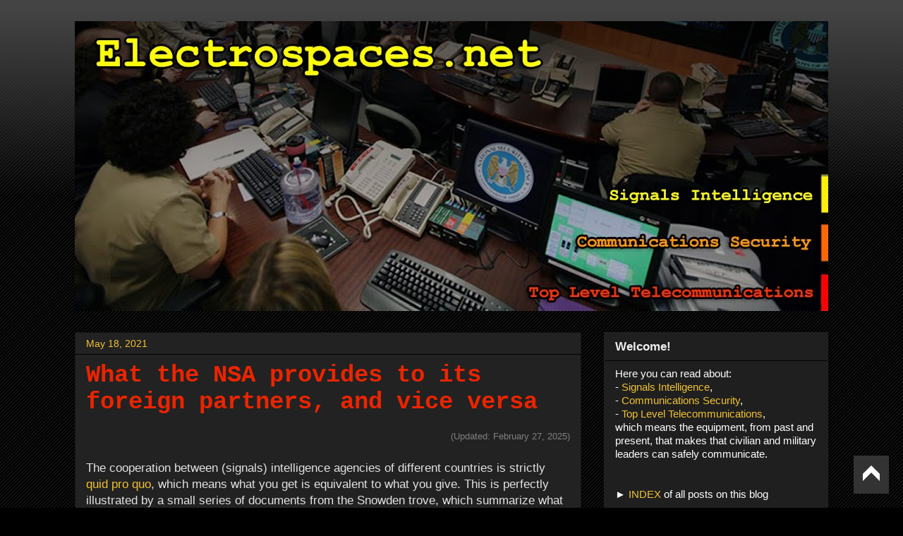

--- FILE ---
content_type: text/html; charset=UTF-8
request_url: https://www.electrospaces.net/2021/05/
body_size: 28356
content:
<!DOCTYPE html>
<html class='v2' dir='ltr' lang='en' xmlns='http://www.w3.org/1999/xhtml' xmlns:b='http://www.google.com/2005/gml/b' xmlns:data='http://www.google.com/2005/gml/data' xmlns:expr='http://www.google.com/2005/gml/expr'>
<head>
<link href='https://www.blogger.com/static/v1/widgets/335934321-css_bundle_v2.css' rel='stylesheet' type='text/css'/>
<meta content='width=1100' name='viewport'/>
<meta content='text/html; charset=UTF-8' http-equiv='Content-Type'/>
<meta content='blogger' name='generator'/>
<link href='https://www.electrospaces.net/favicon.ico' rel='icon' type='image/x-icon'/>
<link href='https://www.electrospaces.net/2021/05/' rel='canonical'/>
<link rel="alternate" type="application/atom+xml" title="Electrospaces.net - Atom" href="https://www.electrospaces.net/feeds/posts/default" />
<link rel="alternate" type="application/rss+xml" title="Electrospaces.net - RSS" href="https://www.electrospaces.net/feeds/posts/default?alt=rss" />
<link rel="service.post" type="application/atom+xml" title="Electrospaces.net - Atom" href="https://www.blogger.com/feeds/4559002410879446409/posts/default" />
<!--Can't find substitution for tag [blog.ieCssRetrofitLinks]-->
<meta content='A weblog about Signals Intelligence, Communications Security and top level telecommunications equipment' name='description'/>
<meta content='https://www.electrospaces.net/2021/05/' property='og:url'/>
<meta content='Electrospaces.net' property='og:title'/>
<meta content='A weblog about Signals Intelligence, Communications Security and top level telecommunications equipment' property='og:description'/>
<title>Electrospaces.net: May 2021</title>
<style id='page-skin-1' type='text/css'><!--
/*
-----------------------------------------------
Blogger Template Style
Name:     Awesome Inc.
Designer: Tina Chen
URL:      tinachen.org
----------------------------------------------- */
/* Variable definitions
====================
<Variable name="keycolor" description="Main Color" type="color" default="#ffffff"/>
<Group description="Page" selector="body">
<Variable name="body.font" description="Font" type="font"
default="normal normal 13px Arial, Tahoma, Helvetica, FreeSans, sans-serif"/>
<Variable name="body.background.color" description="Background Color" type="color" default="#000000"/>
<Variable name="body.text.color" description="Text Color" type="color" default="#ffffff"/>
</Group>
<Group description="Links" selector=".main-inner">
<Variable name="link.color" description="Link Color" type="color" default="#888888"/>
<Variable name="link.visited.color" description="Visited Color" type="color" default="#444444"/>
<Variable name="link.hover.color" description="Hover Color" type="color" default="#cccccc"/>
</Group>
<Group description="Blog Title" selector=".header h1">
<Variable name="header.font" description="Title Font" type="font"
default="normal bold 40px Arial, Tahoma, Helvetica, FreeSans, sans-serif"/>
<Variable name="header.text.color" description="Title Color" type="color" default="#e3e2e2" />
<Variable name="header.background.color" description="Header Background" type="color" default="transparent" />
</Group>
<Group description="Blog Description" selector=".header .description">
<Variable name="description.font" description="Font" type="font"
default="normal normal 14px Arial, Tahoma, Helvetica, FreeSans, sans-serif"/>
<Variable name="description.text.color" description="Text Color" type="color"
default="#e3e2e2" />
</Group>
<Group description="Tabs Text" selector=".tabs-inner .widget li a">
<Variable name="tabs.font" description="Font" type="font"
default="normal bold 14px Arial, Tahoma, Helvetica, FreeSans, sans-serif"/>
<Variable name="tabs.text.color" description="Text Color" type="color" default="#e3e2e2"/>
<Variable name="tabs.selected.text.color" description="Selected Color" type="color" default="#eeeeee"/>
</Group>
<Group description="Tabs Background" selector=".tabs-outer .PageList">
<Variable name="tabs.background.color" description="Background Color" type="color" default="#141414"/>
<Variable name="tabs.selected.background.color" description="Selected Color" type="color" default="#444444"/>
<Variable name="tabs.border.color" description="Border Color" type="color" default="#222222"/>
</Group>
<Group description="Date Header" selector=".main-inner .widget h2.date-header, .main-inner .widget h2.date-header span">
<Variable name="date.font" description="Font" type="font"
default="normal normal 14px Arial, Tahoma, Helvetica, FreeSans, sans-serif"/>
<Variable name="date.text.color" description="Text Color" type="color" default="#666666"/>
<Variable name="date.border.color" description="Border Color" type="color" default="#222222"/>
</Group>
<Group description="Post Title" selector="h3.post-title, h4, h3.post-title a">
<Variable name="post.title.font" description="Font" type="font"
default="normal bold 22px Arial, Tahoma, Helvetica, FreeSans, sans-serif"/>
<Variable name="post.title.text.color" description="Text Color" type="color" default="#e3e2e2"/>
</Group>
<Group description="Post Background" selector=".post">
<Variable name="post.background.color" description="Background Color" type="color" default="#1f1f1f" />
<Variable name="post.border.color" description="Border Color" type="color" default="#222222" />
<Variable name="post.border.bevel.color" description="Bevel Color" type="color" default="#222222"/>
</Group>
<Group description="Gadget Title" selector="h2">
<Variable name="widget.title.font" description="Font" type="font"
default="normal bold 14px Arial, Tahoma, Helvetica, FreeSans, sans-serif"/>
<Variable name="widget.title.text.color" description="Text Color" type="color" default="#e3e2e2"/>
</Group>
<Group description="Gadget Text" selector=".sidebar .widget">
<Variable name="widget.font" description="Font" type="font"
default="normal normal 14px Arial, Tahoma, Helvetica, FreeSans, sans-serif"/>
<Variable name="widget.text.color" description="Text Color" type="color" default="#e3e2e2"/>
<Variable name="widget.alternate.text.color" description="Alternate Color" type="color" default="#666666"/>
</Group>
<Group description="Gadget Links" selector=".sidebar .widget">
<Variable name="widget.link.color" description="Link Color" type="color" default="#f1c232"/>
<Variable name="widget.link.visited.color" description="Visited Color" type="color" default="#f1c232"/>
<Variable name="widget.link.hover.color" description="Hover Color" type="color" default="#ff7f00"/>
</Group>
<Group description="Gadget Background" selector=".sidebar .widget">
<Variable name="widget.background.color" description="Background Color" type="color" default="#141414"/>
<Variable name="widget.border.color" description="Border Color" type="color" default="#222222"/>
<Variable name="widget.border.bevel.color" description="Bevel Color" type="color" default="#000000"/>
</Group>
<Group description="Sidebar Background" selector=".column-left-inner .column-right-inner">
<Variable name="widget.outer.background.color" description="Background Color" type="color" default="transparent" />
</Group>
<Group description="Images" selector=".main-inner">
<Variable name="image.background.color" description="Background Color" type="color" default="transparent"/>
<Variable name="image.border.color" description="Border Color" type="color" default="transparent"/>
</Group>
<Group description="Feed" selector=".blog-feeds">
<Variable name="feed.text.color" description="Text Color" type="color" default="#e3e2e2"/>
</Group>
<Group description="Feed Links" selector=".blog-feeds">
<Variable name="feed.link.color" description="Link Color" type="color" default="#f1c232"/>
<Variable name="feed.link.visited.color" description="Visited Color" type="color" default="#f1c232"/>
<Variable name="feed.link.hover.color" description="Hover Color" type="color" default="#ff7f00"/>
</Group>
<Group description="Pager" selector=".blog-pager">
<Variable name="pager.background.color" description="Background Color" type="color" default="#222222" />
</Group>
<Group description="Footer" selector=".footer-outer">
<Variable name="footer.background.color" description="Background Color" type="color" default="#1f1f1f" />
<Variable name="footer.text.color" description="Text Color" type="color" default="#e3e2e2" />
</Group>
<Variable name="title.shadow.spread" description="Title Shadow" type="length" default="-1px" min="-1px" max="100px"/>
<Variable name="body.background" description="Body Background" type="background"
color="#000000"
default="$(color) none repeat scroll top left"/>
<Variable name="body.background.gradient.cap" description="Body Gradient Cap" type="url"
default="none"/>
<Variable name="body.background.size" description="Body Background Size" type="string" default="auto"/>
<Variable name="tabs.background.gradient" description="Tabs Background Gradient" type="url"
default="none"/>
<Variable name="header.background.gradient" description="Header Background Gradient" type="url" default="none" />
<Variable name="header.padding.top" description="Header Top Padding" type="length" default="22px" min="0" max="100px"/>
<Variable name="header.margin.top" description="Header Top Margin" type="length" default="0" min="0" max="100px"/>
<Variable name="header.margin.bottom" description="Header Bottom Margin" type="length" default="0" min="0" max="100px"/>
<Variable name="widget.padding.top" description="Widget Padding Top" type="length" default="8px" min="0" max="20px"/>
<Variable name="widget.padding.side" description="Widget Padding Side" type="length" default="15px" min="0" max="100px"/>
<Variable name="widget.outer.margin.top" description="Widget Top Margin" type="length" default="0" min="0" max="100px"/>
<Variable name="widget.outer.background.gradient" description="Gradient" type="url" default="none" />
<Variable name="widget.border.radius" description="Gadget Border Radius" type="length" default="0" min="0" max="100px"/>
<Variable name="outer.shadow.spread" description="Outer Shadow Size" type="length" default="0" min="0" max="100px"/>
<Variable name="date.header.border.radius.top" description="Date Header Border Radius Top" type="length" default="0" min="0" max="100px"/>
<Variable name="date.header.position" description="Date Header Position" type="length" default="15px" min="0" max="100px"/>
<Variable name="date.space" description="Date Space" type="length" default="30px" min="0" max="100px"/>
<Variable name="date.position" description="Date Float" type="string" default="static" />
<Variable name="date.padding.bottom" description="Date Padding Bottom" type="length" default="0" min="0" max="100px"/>
<Variable name="date.border.size" description="Date Border Size" type="length" default="0" min="0" max="10px"/>
<Variable name="date.background" description="Date Background" type="background" color="transparent"
default="$(color) none no-repeat scroll top left" />
<Variable name="date.first.border.radius.top" description="Date First top radius" type="length" default="0" min="0" max="100px"/>
<Variable name="date.last.space.bottom" description="Date Last Space Bottom" type="length"
default="20px" min="0" max="100px"/>
<Variable name="date.last.border.radius.bottom" description="Date Last bottom radius" type="length" default="0" min="0" max="100px"/>
<Variable name="post.first.padding.top" description="First Post Padding Top" type="length" default="0" min="0" max="100px"/>
<Variable name="image.shadow.spread" description="Image Shadow Size" type="length" default="0" min="0" max="100px"/>
<Variable name="image.border.radius" description="Image Border Radius" type="length" default="0" min="0" max="100px"/>
<Variable name="separator.outdent" description="Separator Outdent" type="length" default="15px" min="0" max="100px"/>
<Variable name="title.separator.border.size" description="Widget Title Border Size" type="length" default="1px" min="0" max="10px"/>
<Variable name="list.separator.border.size" description="List Separator Border Size" type="length" default="1px" min="0" max="10px"/>
<Variable name="shadow.spread" description="Shadow Size" type="length" default="0" min="0" max="100px"/>
<Variable name="startSide" description="Side where text starts in blog language" type="automatic" default="left"/>
<Variable name="endSide" description="Side where text ends in blog language" type="automatic" default="right"/>
<Variable name="date.side" description="Side where date header is placed" type="string" default="right"/>
<Variable name="pager.border.radius.top" description="Pager Border Top Radius" type="length" default="0" min="0" max="100px"/>
<Variable name="pager.space.top" description="Pager Top Space" type="length" default="1em" min="0" max="20em"/>
<Variable name="footer.background.gradient" description="Background Gradient" type="url" default="none" />
<Variable name="mobile.background.size" description="Mobile Background Size" type="string"
default="auto"/>
<Variable name="mobile.background.overlay" description="Mobile Background Overlay" type="string"
default="transparent none repeat scroll top left"/>
<Variable name="mobile.button.color" description="Mobile Button Color" type="color" default="#ffffff" />
*/
.mobile .navbar {
height: 0px;
padding: 0;
margin: 14px 0 0 0;
}
.mobile .hidemobile {
display: none;
}
@media only screen and (min-width: 600px) {
.hidedesktop {
display: none;
}
}
.afb400 {
width: 100%;
max-width: 400px;
padding: 0px;
}
.afb450 {
width: 100%;
max-width: 450px;
padding: 0px;
}
.afb500 {
width: 100%;
max-width: 500px;
padding: 0px;
}
.afb550 {
width: 100%;
max-width: 550px;
padding: 0px;
}
.afb600 {
width: 100%;
max-width: 600px;
padding: 0px;
}
.afb640 {
width: 100%;
max-width: 640px;
padding: 0px;
}
.post-body img {
padding: 0px;
}
.mobile .post-body img {
padding: 0px;
}
.blockquote {
display: block;
margin: 0px 40px 0px 40px;
padding-left: 0px;
}
.mobile .blockquote {
display: block;
margin: 0px 0px 0px 14px;
padding-left: 0px;
}
.mobile blockquote {
display: block;
margin: 12px 0px 12px 14px;
padding-left: 0px;
}
.mobile .blockquotevideo {
display: block;
width: 100%;
margin: 0px 0px 0px 0px;
}
.BLOG_video_class {
border-color: black;
}
input.gsc-input {
padding: 6px;
border: 1px solid #ddd;
width: 92%;
font-size: 16px;
}
.post-share-buttons {
display: none;
}
.post-footer-line-share {
float: right;
}
.post-footer-line-2 {
margin-top: 10px;
}
/* Content
----------------------------------------------- */
body {
font: normal normal 17px Arial, Tahoma, Helvetica, FreeSans, sans-serif;
color: #e3e2e2;
background: #000000 url(//www.blogblog.com/1kt/awesomeinc/body_background_dark.png) repeat scroll top left;
}
html body .content-outer {
min-width: 0;
max-width: 100%;
width: 100%;
}
a:link {
text-decoration: none;
color: #f1c232;
}
a:visited {
text-decoration: none;
color: #f1c232;
}
a:hover {
text-decoration: underline;
color: #ff7f00;
}
.body-fauxcolumn-outer .cap-top {
position: absolute;
z-index: 1;
height: 276px;
width: 100%;
background: transparent url(//www.blogblog.com/1kt/awesomeinc/body_gradient_dark.png) repeat-x scroll top left;
_background-image: none;
}
/* Columns
----------------------------------------------- */
.content-inner {
padding: 0;
}
.header-inner .section {
margin: 0 16px;
}
.tabs-inner .section {
margin: 0 16px;
}
.main-inner {
padding-top: 30px;
}
.main-inner .column-center-inner,
.main-inner .column-left-inner,
.main-inner .column-right-inner {
padding: 0 5px;
}
*+html body .main-inner .column-center-inner {
margin-top: -30px;
}
#layout .main-inner .column-center-inner {
margin-top: 0;
}
/* Header
----------------------------------------------- */
.header-outer {
margin: 0 0 0 0;
background: transparent none repeat scroll 0 0;
}
.Header h1 {
font: normal bold 40px Arial, Tahoma, Helvetica, FreeSans, sans-serif;
color: #eeeeee;
text-shadow: 0 0 -1px #000000;
}
.Header h1 a {
color: #eeeeee;
}
.Header .description {
font: normal normal 14px Arial, Tahoma, Helvetica, FreeSans, sans-serif;
color: #eeeeee;
}
.header-inner .Header .titlewrapper,
.header-inner .Header .descriptionwrapper {
padding-left: 0;
padding-right: 0;
margin-bottom: 0;
}
.header-inner .Header .titlewrapper {
padding-top: 22px;
}
/* Tabs
----------------------------------------------- */
.tabs-outer {
overflow: hidden;
position: relative;
background: #141414 none repeat scroll 0 0;
}
#layout .tabs-outer {
overflow: visible;
}
.tabs-cap-top, .tabs-cap-bottom {
position: absolute;
width: 100%;
border-top: 1px solid #222222;
}
.tabs-cap-bottom {
bottom: 0;
}
.tabs-inner .widget li a {
display: inline-block;
margin: 0;
padding: .6em 1.5em;
font: normal bold 14px Arial, Tahoma, Helvetica, FreeSans, sans-serif;
color: #eeeeee;
border-top: 1px solid #222222;
border-bottom: 1px solid #222222;
border-left: 1px solid #222222;
height: 16px;
line-height: 16px;
}
.tabs-inner .widget li:last-child a {
border-right: 1px solid #222222;
}
.tabs-inner .widget li.selected a, .tabs-inner .widget li a:hover {
background: #444444 none repeat-x scroll 0 -100px;
color: #eeeeee;
}
/* Headings
----------------------------------------------- */
h2 {
font: normal bold 17px Arial, Tahoma, Helvetica, FreeSans, sans-serif;
color: #eeeeee;
}
/* Widgets
----------------------------------------------- */
.main-inner .section {
margin: 0 27px;
padding: 0;
}
.main-inner .column-left-outer,
.main-inner .column-right-outer {
margin-top: 0;
}
#layout .main-inner .column-left-outer,
#layout .main-inner .column-right-outer {
margin-top: 0;
}
.main-inner .column-left-inner,
.main-inner .column-right-inner {
background: transparent none repeat 0 0;
-moz-box-shadow: 0 0 0 rgba(0, 0, 0, .2);
-webkit-box-shadow: 0 0 0 rgba(0, 0, 0, .2);
-goog-ms-box-shadow: 0 0 0 rgba(0, 0, 0, .2);
box-shadow: 0 0 0 rgba(0, 0, 0, .2);
-moz-border-radius: 0;
-webkit-border-radius: 0;
-goog-ms-border-radius: 0;
border-radius: 0;
}
#layout .main-inner .column-left-inner,
#layout .main-inner .column-right-inner {
margin-top: 0;
}
.sidebar .widget {
font: normal normal 15px Arial, Tahoma, Helvetica, FreeSans, sans-serif;
color: #eeeeee;
}
.sidebar .widget a:link {
color: #f1c232;
}
.sidebar .widget a:visited {
color: #f1c232;
}
.sidebar .widget a:hover {
color: #ff7f00;
}
.sidebar .widget h2 {
text-shadow: 0 0 -1px #000000;
}
.main-inner .widget {
background-color: #1f1f1f;
border: 1px solid #222222;
padding: 0 15px 15px;
margin: 20px -16px;
-moz-box-shadow: 0 0 0 rgba(0, 0, 0, .2);
-webkit-box-shadow: 0 0 0 rgba(0, 0, 0, .2);
-goog-ms-box-shadow: 0 0 0 rgba(0, 0, 0, .2);
box-shadow: 0 0 0 rgba(0, 0, 0, .2);
-moz-border-radius: 0;
-webkit-border-radius: 0;
-goog-ms-border-radius: 0;
border-radius: 0;
}
.main-inner .widget h2 {
margin: 0 -15px;
padding: .6em 15px .5em;
border-bottom: 1px solid #000000;
}
.footer-inner .widget h2 {
padding: 0 0 .4em;
border-bottom: 1px solid #000000;
}
.main-inner .widget h2 + div, .footer-inner .widget h2 + div {
border-top: 1px solid #222222;
padding-top: 8px;
}
.main-inner .widget .widget-content {
margin: 0 -15px;
padding: 7px 15px 0;
}
.main-inner .widget ul, .main-inner .widget #ArchiveList ul.flat {
margin: -8px -15px 0;
padding: 0;
list-style: none;
}
.main-inner .widget #ArchiveList {
margin: -8px 0 0;
}
.main-inner .widget ul li, .main-inner .widget #ArchiveList ul.flat li {
padding: .5em 15px;
text-indent: 0;
color: #666666;
border-top: 1px solid #222222;
border-bottom: 1px solid #000000;
}
.main-inner .widget #ArchiveList ul li {
padding-top: .25em;
padding-bottom: .25em;
}
.main-inner .widget ul li:first-child, .main-inner .widget #ArchiveList ul.flat li:first-child {
border-top: none;
}
.main-inner .widget ul li:last-child, .main-inner .widget #ArchiveList ul.flat li:last-child {
border-bottom: none;
}
.post-body {
position: relative;
}
.main-inner .widget .post-body ul {
padding: 0 2.5em;
margin: .5em 0;
list-style: disc;
}
.main-inner .widget .post-body ul li {
padding: 0.25em 0;
margin-bottom: .25em;
color: #e3e2e2;
border: none;
}
.footer-inner .widget ul {
padding: 0;
list-style: none;
}
.widget .zippy {
color: #666666;
}
/* Posts
----------------------------------------------- */
body .main-inner .Blog {
padding: 0;
margin-bottom: 1em;
background-color: transparent;
border: none;
-moz-box-shadow: 0 0 0 rgba(0, 0, 0, 0);
-webkit-box-shadow: 0 0 0 rgba(0, 0, 0, 0);
-goog-ms-box-shadow: 0 0 0 rgba(0, 0, 0, 0);
box-shadow: 0 0 0 rgba(0, 0, 0, 0);
}
.main-inner .section:last-child .Blog:last-child {
padding: 0;
margin-bottom: 1em;
}
.main-inner .widget h2.date-header {
margin: 0 -15px 1px;
padding: 0 0 0 0;
font: normal normal 14px Arial, Tahoma, Helvetica, FreeSans, sans-serif;
color: #f1c232;
background: transparent none no-repeat scroll top left;
border-top: 0 solid #222222;
border-bottom: 1px solid #000000;
-moz-border-radius-topleft: 0;
-moz-border-radius-topright: 0;
-webkit-border-top-left-radius: 0;
-webkit-border-top-right-radius: 0;
border-top-left-radius: 0;
border-top-right-radius: 0;
position: static;
bottom: 100%;
right: 15px;
text-shadow: 0 0 -1px #000000;
}
.main-inner .widget h2.date-header span {
font: normal normal 14px Arial, Tahoma, Helvetica, FreeSans, sans-serif;
display: block;
padding: .5em 15px;
border-left: 0 solid #222222;
border-right: 0 solid #222222;
}
.date-outer {
position: relative;
margin: 30px 0 20px;
padding: 0 15px;
background-color: #222222;
border: 1px solid #141414;
-moz-box-shadow: 0 0 0 rgba(0, 0, 0, .2);
-webkit-box-shadow: 0 0 0 rgba(0, 0, 0, .2);
-goog-ms-box-shadow: 0 0 0 rgba(0, 0, 0, .2);
box-shadow: 0 0 0 rgba(0, 0, 0, .2);
-moz-border-radius: 0;
-webkit-border-radius: 0;
-goog-ms-border-radius: 0;
border-radius: 0;
}
.date-outer:first-child {
margin-top: 0;
}
.date-outer:last-child {
margin-bottom: 20px;
-moz-border-radius-bottomleft: 0;
-moz-border-radius-bottomright: 0;
-webkit-border-bottom-left-radius: 0;
-webkit-border-bottom-right-radius: 0;
-goog-ms-border-bottom-left-radius: 0;
-goog-ms-border-bottom-right-radius: 0;
border-bottom-left-radius: 0;
border-bottom-right-radius: 0;
}
.date-posts {
margin: 0 -15px;
padding: 0 15px;
clear: both;
}
.post-outer, .inline-ad {
border-top: 1px solid #000000;
margin: 0 -15px;
padding: 15px 15px;
}
.post-outer {
padding-bottom: 10px;
}
.post-outer:first-child {
padding-top: 0;
border-top: none;
}
.post-outer:last-child, .inline-ad:last-child {
border-bottom: none;
}
.post-body {
position: relative;
}
.post-body img {
padding: 8px;
background: transparent;
border: 1px solid transparent;
-moz-box-shadow: 0 0 0 rgba(0, 0, 0, .2);
-webkit-box-shadow: 0 0 0 rgba(0, 0, 0, .2);
box-shadow: 0 0 0 rgba(0, 0, 0, .2);
-moz-border-radius: 0;
-webkit-border-radius: 0;
border-radius: 0;
}
h3.post-title, h4 {
font: normal bold 34px 'Courier New', Courier, FreeMono, monospace;
color: #eb2401;
}
h3.post-title a {
font: normal bold 34px 'Courier New', Courier, FreeMono, monospace;
color: #eb2401;
}
h3.post-title a:hover {
color: #ff7f00;
text-decoration: underline;
}
.post-header {
margin: 0 0 1em;
}
.post-body {
line-height: 1.4;
}
.post-outer h2 {
color: #e3e2e2;
}
.post-footer {
margin: 1.5em 0 0;
}
#blog-pager {
padding: 15px;
font-size: 120%;
background-color: #222222;
border: 1px solid #222222;
-moz-box-shadow: 0 0 0 rgba(0, 0, 0, .2);
-webkit-box-shadow: 0 0 0 rgba(0, 0, 0, .2);
-goog-ms-box-shadow: 0 0 0 rgba(0, 0, 0, .2);
box-shadow: 0 0 0 rgba(0, 0, 0, .2);
-moz-border-radius: 0;
-webkit-border-radius: 0;
-goog-ms-border-radius: 0;
border-radius: 0;
-moz-border-radius-topleft: 0;
-moz-border-radius-topright: 0;
-webkit-border-top-left-radius: 0;
-webkit-border-top-right-radius: 0;
-goog-ms-border-top-left-radius: 0;
-goog-ms-border-top-right-radius: 0;
border-top-left-radius: 0;
border-top-right-radius-topright: 0;
margin-top: 1em;
}
.blog-feeds, .post-feeds {
margin: 1em 0;
text-align: center;
color: #eeeeee;
}
.blog-feeds a, .post-feeds a {
color: #f1c232;
}
.blog-feeds a:visited, .post-feeds a:visited {
color: #f1c232;
}
.blog-feeds a:hover, .post-feeds a:hover {
color: #ff7f00;
}
.post-outer .comments {
margin-top: 2em;
}
/* Comments
----------------------------------------------- */
.comments .comments-content .icon.blog-author {
background-repeat: no-repeat;
background-image: url([data-uri]);
}
.comments .comments-content .loadmore a {
border-top: 1px solid #222222;
border-bottom: 1px solid #222222;
}
.comments .continue {
border-top: 2px solid #222222;
}
/* Footer
----------------------------------------------- */
.footer-outer {
margin: -0 0 -1px;
padding: 0 0 0;
color: #eeeeee;
overflow: hidden;
}
.footer-fauxborder-left {
border-top: 1px solid #222222;
background: #1f1f1f none repeat scroll 0 0;
-moz-box-shadow: 0 0 0 rgba(0, 0, 0, .2);
-webkit-box-shadow: 0 0 0 rgba(0, 0, 0, .2);
-goog-ms-box-shadow: 0 0 0 rgba(0, 0, 0, .2);
box-shadow: 0 0 0 rgba(0, 0, 0, .2);
margin: 0 -0;
}
/* Mobile
----------------------------------------------- */
body.mobile {
background-size: auto;
}
.mobile .body-fauxcolumn-outer {
background: transparent none repeat scroll top left;
}
*+html body.mobile .main-inner .column-center-inner {
margin-top: 0;
}
.mobile .main-inner .widget {
padding: 0 0 15px;
}
.mobile .main-inner .widget h2 + div,
.mobile .footer-inner .widget h2 + div {
border-top: none;
padding-top: 0;
}
.mobile .footer-inner .widget h2 {
padding: 0.5em 0;
border-bottom: none;
}
.mobile .main-inner .widget .widget-content {
margin: 0;
padding: 7px 0 0;
}
.mobile .main-inner .widget ul,
.mobile .main-inner .widget #ArchiveList ul.flat {
margin: 0 -15px 0;
}
.mobile .main-inner .widget h2.date-header {
right: 0;
}
.mobile .date-header span {
padding: 0.4em 0;
}
.mobile .date-outer:first-child {
margin-bottom: 0;
border: 1px solid #141414;
-moz-border-radius-topleft: 0;
-moz-border-radius-topright: 0;
-webkit-border-top-left-radius: 0;
-webkit-border-top-right-radius: 0;
-goog-ms-border-top-left-radius: 0;
-goog-ms-border-top-right-radius: 0;
border-top-left-radius: 0;
border-top-right-radius: 0;
}
.mobile .date-outer {
border-color: #141414;
border-width: 0 1px 1px;
}
.mobile .date-outer:last-child {
margin-bottom: 0;
}
.mobile .main-inner {
padding: 0;
}
.mobile .header-inner .section {
margin: 0;
}
.mobile .post-outer, .mobile .inline-ad {
padding: 5px 0;
}
.mobile .tabs-inner .section {
margin: 0 10px;
}
.mobile .main-inner .widget h2 {
margin: 0;
padding: 0;
}
.mobile .main-inner .widget h2.date-header span {
padding: 0;
}
.mobile .main-inner .widget .widget-content {
margin: 0;
padding: 7px 0 0;
}
.mobile #blog-pager {
border: 1px solid transparent;
background: #1f1f1f none repeat scroll 0 0;
}
.mobile .main-inner .column-left-inner,
.mobile .main-inner .column-right-inner {
background: transparent none repeat 0 0;
-moz-box-shadow: none;
-webkit-box-shadow: none;
-goog-ms-box-shadow: none;
box-shadow: none;
}
.mobile .date-posts {
margin: 0;
padding: 0;
}
.mobile .footer-fauxborder-left {
margin: 0;
border-top: inherit;
}
.mobile .main-inner .section:last-child .Blog:last-child {
margin-bottom: 0;
}
.mobile-index-contents {
color: #e3e2e2;
}
.mobile .mobile-link-button {
background: #ffcc00 none repeat scroll 0 0;
}
.mobile-link-button a:link, .mobile-link-button a:visited {
color: #000000;
}
.mobile .tabs-inner .PageList .widget-content {
background: transparent;
border-top: 1px solid;
border-color: #222222;
color: #eeeeee;
}
.mobile .tabs-inner .PageList .widget-content .pagelist-arrow {
border-left: 1px solid #222222;
}
.backtotop {
position: fixed;
bottom: 20px; /* increase value to move position up */
right: 20px; /* increase value to move position left */
color: #000000; /* color of text */
background-color: #333333; /* background color of button */
font-size: 12px; /* changes size of text */
padding: 10px; /* add space around the text */
text-transform: uppercase; /* change text to all caps */
letter-spacing: 1.0px; /* space between letters */
}
.backtotop:hover {
background-color: #666666; /* color of background on hover over */
color: #ffffff; /* color of text on hover over */
text-decoration: none; /* no underline */
bottom: 20px; /* increase value to move position up */
right: 20px; /* increase value to move position left */
padding: 10px; /* add space around the text */
}
.mobile .backtotop {
position: fixed;
bottom: 20px; /* increase value to move position up */
right: 20px; /* increase value to move position left */
color: #000000; /* color of text */
background-color: #ff6600; /* background color of button */
font-size: 12px; /* changes size of text */
padding: 5px; /* add space around the text */
text-transform: uppercase; /* change text to all caps */
letter-spacing: 1.0px; /* space between letters */
border-radius: 30px;
}
.mobile .backtotop:hover {
background-color: #ff6600; /* color of background on hover over */
color: #ffffff; /* color of text on hover over */
text-decoration: none; /* no underline */
bottom: 20px; /* increase value to move position up */
right: 20px; /* increase value to move position left */
padding: 5px; /* add space around the text */
}

--></style>
<style id='template-skin-1' type='text/css'><!--
body {
min-width: 1100px;
}
.content-outer, .content-fauxcolumn-outer, .region-inner {
min-width: 1100px;
max-width: 1100px;
_width: 1100px;
}
.main-inner .columns {
padding-left: 0px;
padding-right: 350px;
}
.main-inner .fauxcolumn-center-outer {
left: 0px;
right: 350px;
/* IE6 does not respect left and right together */
_width: expression(this.parentNode.offsetWidth -
parseInt("0px") -
parseInt("350px") + 'px');
}
.main-inner .fauxcolumn-left-outer {
width: 0px;
}
.main-inner .fauxcolumn-right-outer {
width: 350px;
}
.main-inner .column-left-outer {
width: 0px;
right: 100%;
margin-left: -0px;
}
.main-inner .column-right-outer {
width: 350px;
margin-right: -350px;
}
#layout {
min-width: 0;
}
#layout .content-outer {
min-width: 0;
width: 800px;
}
#layout .region-inner {
min-width: 0;
width: auto;
}
body#layout div.add_widget {
padding: 8px;
}
body#layout div.add_widget a {
margin-left: 32px;
}
--></style>
<meta content='summary_large_image' name='twitter:card'/>
<meta content='@electrospaces' name='twitter:site'/>
<meta content='https://www.electrospaces.net/2021/05/' name='twitter:url'/>
<meta content='May 2021' name='twitter:title'/>
<meta content='A weblog about Signals Intelligence, Communications Security and top level telecommunications equipment' name='twitter:description'/>
<meta content='' name='twitter:image'/>
<link href='https://www.blogger.com/dyn-css/authorization.css?targetBlogID=4559002410879446409&amp;zx=4f29d0e6-f1f4-42d0-a0c4-a87048682f7e' media='none' onload='if(media!=&#39;all&#39;)media=&#39;all&#39;' rel='stylesheet'/><noscript><link href='https://www.blogger.com/dyn-css/authorization.css?targetBlogID=4559002410879446409&amp;zx=4f29d0e6-f1f4-42d0-a0c4-a87048682f7e' rel='stylesheet'/></noscript>
<meta name='google-adsense-platform-account' content='ca-host-pub-1556223355139109'/>
<meta name='google-adsense-platform-domain' content='blogspot.com'/>

<!-- data-ad-client=ca-pub-4502247235057822 -->

</head>
<body class='loading'>
<div class='navbar no-items section' id='navbar' name='Navbar'>
</div>
<div class='body-fauxcolumns'>
<div class='fauxcolumn-outer body-fauxcolumn-outer'>
<div class='cap-top'>
<div class='cap-left'></div>
<div class='cap-right'></div>
</div>
<div class='fauxborder-left'>
<div class='fauxborder-right'></div>
<div class='fauxcolumn-inner'>
</div>
</div>
<div class='cap-bottom'>
<div class='cap-left'></div>
<div class='cap-right'></div>
</div>
</div>
</div>
<div class='content'>
<div class='content-fauxcolumns'>
<div class='fauxcolumn-outer content-fauxcolumn-outer'>
<div class='cap-top'>
<div class='cap-left'></div>
<div class='cap-right'></div>
</div>
<div class='fauxborder-left'>
<div class='fauxborder-right'></div>
<div class='fauxcolumn-inner'>
</div>
</div>
<div class='cap-bottom'>
<div class='cap-left'></div>
<div class='cap-right'></div>
</div>
</div>
</div>
<div class='content-outer'>
<div class='content-cap-top cap-top'>
<div class='cap-left'></div>
<div class='cap-right'></div>
</div>
<div class='fauxborder-left content-fauxborder-left'>
<div class='fauxborder-right content-fauxborder-right'></div>
<div class='content-inner'>
<header>
<div class='header-outer'>
<div class='header-cap-top cap-top'>
<div class='cap-left'></div>
<div class='cap-right'></div>
</div>
<div class='fauxborder-left header-fauxborder-left'>
<div class='fauxborder-right header-fauxborder-right'></div>
<div class='region-inner header-inner'>
<div class='header section' id='header' name='Header'><div class='widget Header' data-version='1' id='Header1'>
<div id='header-inner'>
<a href='https://www.electrospaces.net/' style='display: block'>
<img alt='Electrospaces.net' height='411px; ' id='Header1_headerimg' src='https://blogger.googleusercontent.com/img/a/AVvXsEiRDQi8gYCDGhqFzZGNKXPad8bZJZMazxC6YJuDCIioQ946y5EM-smgY9XU-xXtH1BGFV_2B-xtpWgkuhLUZhTB_Wpo5wCPb9IYlKGEviOWs6rCEFd6f_rhlrPzw20_y0mPKBQrzXyyRisfh-Ls427ZJL0Jxqo6o426S_5RHKFofihLIjh7PMIa_CD93Ik=s1068' style='display: block' width='1068px; '/>
</a>
</div>
</div></div>
</div>
</div>
<div class='header-cap-bottom cap-bottom'>
<div class='cap-left'></div>
<div class='cap-right'></div>
</div>
</div>
</header>
<div class='tabs-outer'>
<div class='tabs-cap-top cap-top'>
<div class='cap-left'></div>
<div class='cap-right'></div>
</div>
<div class='fauxborder-left tabs-fauxborder-left'>
<div class='fauxborder-right tabs-fauxborder-right'></div>
<div class='region-inner tabs-inner'>
<div class='tabs no-items section' id='crosscol' name='Cross-Column'></div>
<div class='tabs no-items section' id='crosscol-overflow' name='Cross-Column 2'></div>
</div>
</div>
<div class='tabs-cap-bottom cap-bottom'>
<div class='cap-left'></div>
<div class='cap-right'></div>
</div>
</div>
<div class='main-outer'>
<div class='main-cap-top cap-top'>
<div class='cap-left'></div>
<div class='cap-right'></div>
</div>
<div class='fauxborder-left main-fauxborder-left'>
<div class='fauxborder-right main-fauxborder-right'></div>
<div class='region-inner main-inner'>
<div class='columns fauxcolumns'>
<div class='fauxcolumn-outer fauxcolumn-center-outer'>
<div class='cap-top'>
<div class='cap-left'></div>
<div class='cap-right'></div>
</div>
<div class='fauxborder-left'>
<div class='fauxborder-right'></div>
<div class='fauxcolumn-inner'>
</div>
</div>
<div class='cap-bottom'>
<div class='cap-left'></div>
<div class='cap-right'></div>
</div>
</div>
<div class='fauxcolumn-outer fauxcolumn-left-outer'>
<div class='cap-top'>
<div class='cap-left'></div>
<div class='cap-right'></div>
</div>
<div class='fauxborder-left'>
<div class='fauxborder-right'></div>
<div class='fauxcolumn-inner'>
</div>
</div>
<div class='cap-bottom'>
<div class='cap-left'></div>
<div class='cap-right'></div>
</div>
</div>
<div class='fauxcolumn-outer fauxcolumn-right-outer'>
<div class='cap-top'>
<div class='cap-left'></div>
<div class='cap-right'></div>
</div>
<div class='fauxborder-left'>
<div class='fauxborder-right'></div>
<div class='fauxcolumn-inner'>
</div>
</div>
<div class='cap-bottom'>
<div class='cap-left'></div>
<div class='cap-right'></div>
</div>
</div>
<!-- corrects IE6 width calculation -->
<div class='columns-inner'>
<div class='column-center-outer'>
<div class='column-center-inner'>
<div class='main section' id='main' name='Main'><div class='widget Blog' data-version='1' id='Blog1'>
<div class='blog-posts hfeed'>

          <div class="date-outer">
        
<h2 class='date-header'><span>May 18, 2021</span></h2>

          <div class="date-posts">
        
<div class='post-outer'>
<div class='post hentry uncustomized-post-template' itemprop='blogPost' itemscope='itemscope' itemtype='http://schema.org/BlogPosting'>
<meta content='https://blogger.googleusercontent.com/img/b/R29vZ2xl/AVvXsEhsUy_3ZO8mpt2JlwrIy6_9r4Q-hnDn8uoLdByFDPGHMNxWKpQpXSYqmvjVXJJ054RU2p46eQ0Vumo_07rmuf5DQO19KqWAJQN0tLPMfJl2BZqStn2Y53hZRv6fNJrlkN2wYFHC_8x58fk/s800/infopapers-header.jpg' itemprop='image_url'/>
<meta content='4559002410879446409' itemprop='blogId'/>
<meta content='4629095000172770370' itemprop='postId'/>
<a name='4629095000172770370'></a>
<h3 class='post-title entry-title' itemprop='name'>
<a href='https://www.electrospaces.net/2021/05/what-nsa-provides-to-its-foreign.html'>What the NSA provides to its foreign partners, and vice versa</a>
</h3>
<div class='post-header'>
<div class='post-header-line-1'></div>
</div>
<div class='post-body entry-content' id='post-body-4629095000172770370' itemprop='articleBody'>
<div align="right"><font size="2" color="gray">(Updated: February 27, 2025)</font></div>
<br>
The cooperation between (signals) intelligence agencies of different countries is strictly <a href="https://en.wikipedia.org/wiki/Quid_pro_quo" target="_blank">quid pro quo</a>, which means what you get is equivalent to what you give. This is perfectly illustrated by a small series of documents from the Snowden trove, which summarize what the NSA provides to its foreign partners, along what they provide to the NSA.<br>
<br>
Three of these documents are about the NSA's Second Party partners (better known as the Five Eyes): <a href="#canada">Canada</a>, <a href="#australia">Australia</a> and <a href="#newzealand">New Zealand</a>, and six about Third Party partners: <a href="#germany">Germany</a>, <a href="#israel">Israel</a>, <a href="#norway">Norway</a>, <a href="#saudi">Saudi Arabia</a>, <a href="#sweden">Sweden</a> and <a href="#turkey">Turkey</a>. Another NSA document provides <a href="#characteristics">some characteristics</a> of these relationships.<br>
<br>
<br>
<div class="separator" style="clear: both;"><a href="https://blogger.googleusercontent.com/img/b/R29vZ2xl/AVvXsEhsUy_3ZO8mpt2JlwrIy6_9r4Q-hnDn8uoLdByFDPGHMNxWKpQpXSYqmvjVXJJ054RU2p46eQ0Vumo_07rmuf5DQO19KqWAJQN0tLPMfJl2BZqStn2Y53hZRv6fNJrlkN2wYFHC_8x58fk/s800/infopapers-header.jpg" style="display: block; text-align: center; " target="_blank"><img alt="" border="0" data-original-height="420" data-original-width="800" src="https://blogger.googleusercontent.com/img/b/R29vZ2xl/AVvXsEhsUy_3ZO8mpt2JlwrIy6_9r4Q-hnDn8uoLdByFDPGHMNxWKpQpXSYqmvjVXJJ054RU2p46eQ0Vumo_07rmuf5DQO19KqWAJQN0tLPMfJl2BZqStn2Y53hZRv6fNJrlkN2wYFHC_8x58fk/s800/infopapers-header.jpg" width="600"/></a></div>
<br>
<br>
<br>
The documents about the various NSA partners are information papers prepared by the Country Desk Officer (CDO) for the particular country at the NSA's Foreign Affairs Directorate (FAD). All but one date from April 2013, which is just a month before Snowden left the agency. It's not known whether there are also papers about other NSA partners among the Snowden files.<br>
<br>
The information papers describe the relationship between the NSA and the foreign partner in a standardized way: they all start with an introduction, mention some "Key Issues", followed by "What NSA Provides to Partner" and "What Partner Provides to NSA". The papers end with "Success Stories" and "Problems/Challenges with the Partner".<br>
<br>
<font size="2">For readability, the portion markings with the classification level for each paragraph have been removed and some abbreviations are written in full.</font><br>

<br>
<br>
<br>
<div align="center">
<table width="88%"><tr><td bgcolor="gray"><font color="white"><div align="center">
<font size="+2">Second Party partners</font><br>
</div></font></td></tr></table>
</div>
<br>
<blockquote>
The <a href="https://www.electrospaces.net/2014/09/nsas-foreign-partnerships.html#2ndparty">Second Party partners</a> of the NSA are the signals intelligence agencies of the United Kingdom, Canada, Australia and New Zealand. These five countries are also known as the Five Eyes. Their SIGINT systems are highly <a href="http://electrospaces.blogspot.com/2016/11/data-sharing-systems-used-within-five.html" target="_blank">integrated</a> and the partners are not supposed to spy on each other.<br>
  </blockquote>

<a name="canada"></a>
<br>
<br>

<font size="+3">Canada</font><br>
<br>
<b>Information paper:</b> <a href="http://s3.documentcloud.org/documents/1691676/odni3april2013-canada-v1-0.pdf" target="_blank">NSA Intelligence Relationship with Canada's CSEC</a>, April 3, 2013<br>

  <font size="2">
    <br>
   (Published by <a href="https://www.cbc.ca/news/politics/snowden-document-shows-canada-set-up-spy-posts-for-nsa-1.2456886" target="_blank">CBC</a> on December 9, 2013; a slightly less redacted version is <a href="https://fveydocs.org/media/documents/nsa-relationship-cse-1.pdf" target="_blank">here</a>)<br>
  </font>
<br>
<br>
<b>What NSA provides to the Partner:</b><br>
<br>
SIGINT: NSA and CSEC cooperate in targeting approximately 20 high-priority countries [two lines redacted]. NSA shares technological developments, cryptologic capabilities, software and resources for state-of-the-art collection, processing and analytic effots, and IA capabilities. The intelligence exchange with CSEC covers worldwide national and transnational targets. No Consolidated Cryptologic Program (CCP) money is allocated to CSEC, but NSA at times pays R&D and technology costs on shared projects with CSEC.<br>
<br>
[two paragraphs redacted]<br>
<br>
<br>
<b>What the Partner provides to NSA:</b><br>
<br>
CSEC offers resources for advanced collection, processing and analyss, and has opened covert sites at the request of NSA. CSEC shares with NSA their unique geographic access to areas unavailable to the U.S. [redacted], and provides cryptologic products, cryptanalysis, technology, and software. CSEC has increased its investment in R&D projects of mutual interest. [several lines redacted].<br>
<br>
[at least two paragraphs redacted]<br>
<br>
<br>
<hr width="70%">
<a name="australia"></a>
<br>
<br>
<font size="+3">Australia</font><br>
<br>
<b>Information paper:</b> <a href="https://s3.documentcloud.org/documents/3935529/NSA-Intelligence-Relationship-with-Australia.pdf" target="_blank">NSA Intelligence Relationship with Australia</a>, April 2013<br>
    <br>
  <font size="2">
   (Published by <a href="https://theintercept.com/2017/08/19/nsa-spy-hub-cia-pine-gap-australia/" target="_blank">The Intercept</a> and <a href="https://www.abc.net.au/news/2017-08-20/leaked-documents-reveal-pine-gaps-crucial-role-in-us-drone-war/8815472" target="_blank">ABC</a> on August 18, 2017)<br>
  </font>
<br>
<br>
<b>What NSA provides to the Partner:</b><br>
<br>
NSA provides cryptologic products/services to the Government of Australia through DSD, on virtually all subjects, particularly those related to the Pacific Rim. NSA shares technology, cryptanalytic capabilities, and resources for state-of-the-art collection, processing and analytic efforts. NSA will continue to work closely with Australia to meet its commitments as the U.S reallocates efforts toward Asia and the Pacific.<br>
<br>
<br>
<b>What the Partner provides to NSA:</b><br>
<br>
NSA and DSD have agreed to specific divisions of effort, with the Australians solely responsible for reporting on multiple targets in the Pacific area, including Indonesia, Malaysia, and Singapore, based on their unique language capabilities and geographic accesses. In addition, DSD has primary reporting responsibility [redacted] regardless of geographic region. DSD provides access to commercial and foreign/domestic satellites from sites in Geraldton and Darwin, High Frequency (HF) collection and Direction Finding (DF) from three sites; and, manning of the operations floor at Joint Defense Facility at Pine Gap (RAINFALL), a site which plays a significant role in supporting both intelligence activities and military operations. In addition, DSD provides NSA with access to terrorism-related communications collected inside Australia.<br>

<br>
<br>
<hr width="70%">
<a name="newzealand"></a>
<br>
<br>
<font size="+3">New Zealand</font><br>
<br>
<b>Information paper:</b> <a href="https://s3.amazonaws.com/s3.documentcloud.org/documents/1683920/nzodnipaperapr13-v1-0-pdf-redacted.pdf" target="_blank">NSA Intelligence Relationship with New Zealand</a>, April 2013<br>
    <br>
  <font size="2">
   (Published by <a href="https://www.nzherald.co.nz/nz/uk-foreign-secretary-philip-hammond-says-its-time-to-move-on-from-snowden/X6YZ34WU6DYXN4R6JAS2E76RYY/" target="_blank">NZ Herald</a> on March 11, 2015)<br>
  </font>
<br>
<br>
<b>What NSA provides to the Partner:</b><br>
<br>
NSA provides raw traffic, processing, and reporting on targets of mutual interest, in addition to technical advice and equipment loans.<br>
<br>
<br>
<b>What the Partner provides to NSA:</b><br>
<br>
GCSB provides collection on China, Japanese/North Korean/Vietnamese/South American diplomatic communications, South Pacific Island
nations, Pakistan, India, Iran, and Antarctica; as well as, French police and nuclear testing activities in New Caledonia [two lines redacted].<br>
<br>
<br>
<br>
<br>

<div align="center">
<table width="88%"><tr><td bgcolor="gray"><font color="white"><div align="center">
<font size="+2">Third Party partners</font><br>
</div></font></td></tr></table>
</div>
<br>
<blockquote>
The <a href="https://www.electrospaces.net/2014/09/nsas-foreign-partnerships.html#3rdparty">Third Party partners</a> of the NSA are the signals intelligence agencies of some 33 countries. Cooperation is based on formal, bilateral agreements, but the actual scope of the relationship varies from country to country and from time to time. Unlike the Second Party partners, Third Party partners do spy on each other.<br>
  </blockquote>

<a name="germany"></a>
<br>
<br>
<font size="+3">Germany</font><br>
<br>
<b>Information paper:</b> <a href="https://www.eff.org/files/2014/06/23/history_and_current_state_of_cooperation_between_the_nsa_and_bnd.pdf" target="_blank">NSA Intelligence Relationship with Germany</a>, January 17, 2013<br>
    <br>
  <font size="2">
   (Published by <a href="https://www.spiegel.de/international/the-germany-file-of-edward-snowden-documents-available-for-download-a-975917.html" target="_blank">Der Spiegel</a> on June 18, 2014)<br>
  </font>
<br>
<br>
<b>What NSA provides to the Partner:</b><br>
<br>
NSA has provided a significant amount of hardware and software at <a href="https://en.wikipedia.org/wiki/Federal_Intelligence_Service" target="_blank">BND</a> expense, as well as associated analytic expertise to help the BND independently maintain its FORNSAT [Foreign Satellite collection] capability. NSA also exchanges intelligence reporting on both military and non-military targets.<br>
<br>
<br>
<b>What the Partner provides to NSA:</b><br>
<br>
NSA is provided access to FORNSAT communications supporting counter-narcotics (CN), counter-terrorism (CT), [redacted], and Weapons of Mass Destruction (WMD) missions and is an important source of information on drug trafficking and force protection in Afghanistan. The BND provides Igbo language support by
translating NSA collection of a high-value, time-sensitive [redacted] target. NSA is seeking the proper approvals to accept BND language support in [one line redacted]. In addition to the day-to-day collection, the Germans have offered NSA unique accesses in high interest target areas.<br>

<br>
<br>
<hr width="70%">
<a name="israel"></a>
<br>
<br>

<font size="+3">Israel</font><br>
<br>
<b>Information paper:</b> <a href="https://assets.documentcloud.org/documents/1240002/nsa-intelligence-relationship-with-israel-april.pdf" target="_blank">NSA Intelligence Relationship with Israel</a>, April 19, 2013<br>
    <br>
  <font size="2">
   (Published by <a href="https://theintercept.com/2014/08/04/cash-weapons-surveillance/" target="_blank">The Intercept</a> on August 4, 2014)<br>
  </font>
<br>
<br>
<b>What NSA provides to the Partner:</b><br>
<br>
The Israeli side enjoys the benefits of expanded geographic access to world-class NSA cryptanalytic and SIGINT engineering expertise, and also gains controlled access to advanced U.S. technology and equipment via accomodation buys and foreign military sales.<br>
<br>
<br>
<b>What the Partner provides to NSA:</b><br>
<br>
Benefits to the U.S. include expanded geographic access to high priority SIGINT targets, access to world-class Israeli cryptanalytic and SIGINT engineering expertise, and access to a large pool of highly qualified analysts.<br>

<br>
<br>
<hr width="70%">
<a name="norway"></a>
<br>
<br>

<font size="+3">Norway</font><br>
<br>
<b>Information paper:</b> <a href="https://theintercept.com/document/2018/03/01/nsa-intelligence-relationship-with-norway-april-2013/" target="_blank">NSA Intelligence Relationship with Norway</a>, April 17, 2013<br>
    <br>
  <font size="2">
   (Published by <a href="https://www.dagbladet.no/nyheter/norways-secret-surveillance-of-russian-politics-for-the-nsa/61923431" target="_blank">Dagbladet</a> on December 17, 2013)<br>
  </font>
<br>	
<br>
<b>What NSA provides to the Partner:</b><br>
<br>
- Daily TS//SI-level counter-terrorism (CT) reports shared multilaterally;<br>
- Frequent exchanges of technical data and analytic expertise on CT targets, [one line redacted] and other threats to Norway's national security; <br>
- Daily force protection support in Afghanistan and technical expertise to support target development of Afghan insurgent targets;<br>
- Regular reporting on counter-proliferation (CP) topics [redacted]<br>
- Ad-hoc reporting and analytic expertise on [redacted]<br>
- Exchanges of reporting, tech data and analytic expertise on [redacted]<br>
- Tech data and expertise on cryptanalytic topics of mutual interest; and<br>
- FORNSAT communications metadata<br>
<br>
<br>
<b>What the Partner provides to NSA:</b><br>
<br>
- SIGINT analysis as well as geolocational and communications metadata specific to Afghan targets of mutual interest (this analysis also supports Norwegian Special Operations Forces (when deployed);<br>
- All-source analysis specific to Afghan targets of mutual interest. The analysis is based on operations conducted jointly between Norway and local and/or coalition authorities;<br>
- Potential to leverage NIS [Norwegian Intelligence Service] FORNSAT capabilities to augment NSA collection against high priority CP SIGINT targets;<br>
- Potential to leverage NIS unique access to SIGINT on high priority CT targets; [redacted]<br>
- SIGINT reports on Russian civil targets of mutual targets, particularly Russian energy policy;<br>
- FORNSAT communications metadata; and <br>
- [one line redacted]<br>

<br>
<br>
<hr width="70%">
<a name="saudi"></a>
<br>
<br>

<font size="+3">Saudi Arabia</font><br>
<br>
<b>Information paper:</b> <a href="https://assets.documentcloud.org/documents/1236112/saudi-arabia-information-paper.pdf" target="_blank">NSA Intelligence Relationship with Saudi Arabia</a>, April 8, 2013<br>
    <br>
  <font size="2">
   (Published by <a href="https://theintercept.com/2014/07/25/nsas-new-partner-spying-saudi-arabias-brutal-state-police/" target="_blank">The Intercept</a> on July 25, 2014)<br>
  </font>
<br>
<br>
<b>What NSA provides to the Partner:</b><br>
<br>
NSA/CSS provides technical advice on SIGINT topics such as data exploitation and target development to TAD [Technical Affairs Directorate of the Ministry of Interior] as well as a sensitive source collection capability.<Br>
<br>
NSA/CSS provides a sensitive decryption service to the Ministry of Interior against terrorist targets of mutual interest.<br>
<br>
  <br>
<b>What the Partner provides to NSA:</b><br>
<br>
NSA leverages MOD RRD [Ministry of Defense Radio Reconnaissance Department] access to remote geography in the Arabian Gulf but provides no finished SIGINT reporting to NSA/CSS, however; they have provided unencrypted collection against the <a href="https://en.wikipedia.org/wiki/Quds_Force" target="_blank">IRGC QODS</a> Maritime Force targets of mutual interest from their collection system [redacted].<br>
<br>
TAD provides sensitive access to unique collection containing <a href="https://en.wikipedia.org/wiki/Al-Qaeda_in_the_Arabian_Peninsula" target="_blank">AQAP</a> terrorist targets of mutual interest.<br>

<br>
<br>
<hr width="70%">
  <a name="sweden"></a>
<br>
<br>

<font size="+3">Sweden</font><br>
<br>
<b>Information paper:</b> <a href="https://assets.documentcloud.org/documents/889126/nsa-intelligence-relationship-with-sweden.pdf" target="_blank">NSA Intelligence Relationship with Sweden</a>, April 18, 2013<br>
    <br>
  <font size="2">
   (Published by <a href="https://www.svt.se/nyheter/inrikes/fra-spionerar-pa-ryssland-at-usa" target="_blank">SVT Nyheter</a> on December 5, 2013)<br>
  </font>
<br>
  <br>
<b>What NSA provides to the Partner:</b><br>
<br>
- Technical support, collection, processing equipment and training<br>
- NSA accepts selectors from <a href="https://en.wikipedia.org/wiki/National_Defence_Radio_Establishment" target="_blank">FRA</a> and tasks them to approved NSA collection sites<br>
- [one line redacted]<br>
- [one line redacted]<br>
- Accomodation purchases of equipment<br>
- Membership in multinational forums<br>
<br>
<br>
<b>What the Partner provides to NSA:</b><br>
<br>
- Unique intelligence on Russia, the Baltic, Middle East, and counter-terrorism (CT)<br>
- Outstanding and unique input of ELINT signals<br>
- Access for special collection initiatives<br>
- Collaboration on cryptanalytic issues<br>

<br>
<br>
<hr width="70%">
  <a name="turkey"></a>
<br>
<br>

<font size="+3">Turkey</font><br>
<br>
<b>Information paper:</b> <a href="https://assets.documentcloud.org/documents/1282653/nsa-tr-606.pdf" target="_blank">NSA Intelligence Relationship with Turkey</a>, April 15, 2013<br>
  <br>
  <font size="2">
   (Published by <a href="https://www.spiegel.de/international/world/documents-show-nsa-and-gchq-spied-on-partner-turkey-a-989011.html" target="_blank">Der Spiegel</a> on August 31, 2014)<br>
  </font>
<br>
<br>
<b>What NSA provides to the Partner:</b><br>
<br> 
- NSA provides equipment, technology, training, and U.S. SIGINT requirements and reporting to the Turkish partner to better assist NSA in fulfilling U.S. intelligence requirements. <br>
<br>
- In terms of equipment and technology NSA provides both collection and cryptographic equipment. A Cryptographic Modernization program is under way with both partners [<a href="https://en.wikipedia.org/wiki/National_Intelligence_Organization_%28Turkey%29" target="_blank">MIT</a> and SIB] to upgrade encryption on all shared and some non-shared communications links. A High Frequency Direction Finding (HFDF) collection site is [two line redacted] NSA also provides decryption of DHKP/C internet traffic the Turks collect. <br>
<br>
- U.S. SIGINT requirements and reporting cover military and paramilitary targets in [redacted] and the KGK [Kurdistan Workers' Party]. This reporting is a mixture of near-real time and product "Tear Line" reports and analysis. <br>
<br>
- NSA provides daily interaction and actionable intelligence on foreign fighter Sunni extremists, against both Turkish and non-Turkish individuals. NSA provides regional Tactical [redacted] reporting in two hour increments.<br>
<br>
<br>
<b>What the Partner provides to NSA:</b><br>
<br> 
- The partner provides near real time reporting on military air, naval, ground, and paramilitary targets in Russia, [redacted] Georgia, Ukraine, and on KGK targets, as well as daily summary reporting of Black Sea and CIS Naval and Air activity and [redacted]<br>
<br>
[one paragraph redacted]<br>
<br> 
- NSA enjoys joint operational access to the HFDF site in [redacted] which, in turn, functions as a node on NSA's world-wide CROSSHAIR HFDF geolocation service. The U.S. and 2nd Parties receive approximately 400,000 fixes yearly utilizing Lines-of-Bearing from the [redacted] site while the Turks receive approximately 5000 fixes yearly from its regional usage of CROSSHAIR, an 80 to 1 ratio in FVEY's favor. <br>
<br>
- NSA receives Turkish transcripts of KGK voice collection. Cooperation on the KGK target by the U.S. Intelligence Community in Ankara has increased across the board since the May 2007 DNI Memorandum encouraged all to do so. <br> 

<br>
<br>
<div class="separator" style="clear: both;"><a href="https://blogger.googleusercontent.com/img/b/R29vZ2xl/AVvXsEgE8oi_rCm4CTx2z3aTW3e8RAeAfquA6QZ8_LZOhVrL94T98CqoY5kQUb3aSJmxhbKydoWQyo_gh-hnP8da-XkiOXjDEEoP0m0amLGcGOEec1ocKHan5U-XuHcnzkS_H5fy0F-ZkkoZ9rk/s896/infopapers-turkey.jpg" style="display: block; text-align: center; " target="_blank"><img alt="" border="0" data-original-height="516" data-original-width="896" src="https://blogger.googleusercontent.com/img/b/R29vZ2xl/AVvXsEgE8oi_rCm4CTx2z3aTW3e8RAeAfquA6QZ8_LZOhVrL94T98CqoY5kQUb3aSJmxhbKydoWQyo_gh-hnP8da-XkiOXjDEEoP0m0amLGcGOEec1ocKHan5U-XuHcnzkS_H5fy0F-ZkkoZ9rk/s896/infopapers-turkey.jpg" width="550"/></a></div>
  <div align="center">
  <font size="2">
   Section from the information paper about the NSA's relationship with Turkey<br>
  </font>
</div>
  <br>
  <hr width="70%">
  
  <a name="characteristics"></a>
<br>
<br>
<font size="+2">Some characteristics</font><br>
<br>
  According to the <i>quid pro quo</i>-principle, we see that for each of these foreign partners, the things that NSA provides to the partner roughly equal what the partner provides to the NSA - at least according to the length of the sections in the information papers. The actual content of what each party provides is often very different, as was described in an <a href="https://cryptome.org/2014/03/nsa-third-parties.pdf" target="_blank">internal interview</a> from 2009 about the nature of the NSA's Third Party relationships:<br>
  <br>
  "Generally speaking, our Third Party partners want access to our technology, as well as our regional/global reach. In exchange for providing unique accesses, regional analytical expertise, foreign language capabilities and/or I&W [Indications & Warning] support, we provide them with technical solutions (e.g., hardware, software) and/or access to related technology." The partners usually "know their regional hoods better than we do and they exponentially add to our foreign language capability."<br>
  <br>
  When the information papers speak about providing data about "targets of mutual interest", the interview explains: "We must keep in mind that our partners are attempting to satisfy their own national intelligence requirements; with the exception of the assistance we provide during crises, we can only move our SIGINT relationships forward, when U.S. requirements intersect with theirs." This also depends on how long and deep such a relationship is:<br>
  <br>
 
"Many of  our relationships have, indeed, spanned several decades, allowing us to establish higher degrees of trust with and reliance on one another. This, in turn, has led to greater levels of cooperation, where, for instance, NSA might be willing to share advanced techniques with a proven and reliable partner, in return for that partner's willingness to do something politically risky. Trust requires years to build up but can be lost in a very short period of time."<br>
  <br>
  And finally, the interview also explains:
  "For a variety of reasons, our intelligence relationships are rarely disrupted by foreign political pertubations, international or domestic. First, we are helping our partner address critical intelligence shortfalls, just as they are assisting us. Second, in many of our foreign partners' capitals, few senior officials outside of their defense-intelligence apparatuses are witting to an SIGINT connection to the U.S./NSA."<br>
  <br>
  <div align="right">
    > See also: <a href="https://www.electrospaces.net/2014/09/nsas-foreign-partnerships.html" target="_blank">NSA's Foreign Partnerships</a><br>
  </div>
  <br>
<div class="blockquote">
  <b>Update:</b><br>
  PhD research by Pepijn Tuinier <a href="https://scholarlypublications.universiteitleiden.nl/handle/1887/4177160" target="_blank">found</a> that in the context of the EU, increasing intelligence cooperation "is more due to interaction than transaction. It is not so much states and organisations that make cooperation possible, but people. In addition to the prevailing thought that there are no friends in intelligence, Tuinier's research suggests that - from a sociological perspective - if intelligence services have any friends at all, it is other intelligence services. It turned out that having the same values plays a big role and that granting - and the perception that another also grants you something - comes back very strongly."<br>
</div>
<br>
  <br>
<br>
<div style='clear: both;'></div>
</div>
<div class='post-footer'>
<div class='post-footer-line post-footer-line-1'>
<span class='post-author vcard'>
Geplaatst door
<span class='fn' itemprop='author' itemscope='itemscope' itemtype='http://schema.org/Person'>
<meta content='https://www.blogger.com/profile/12681178058475882593' itemprop='url'/>
<a class='g-profile' href='https://www.blogger.com/profile/12681178058475882593' rel='author' title='author profile'>
<span itemprop='name'>P/K</span>
</a>
</span>
</span>
<span class='post-timestamp'>
op
<meta content='https://www.electrospaces.net/2021/05/what-nsa-provides-to-its-foreign.html' itemprop='url'/>
<a class='timestamp-link' href='https://www.electrospaces.net/2021/05/what-nsa-provides-to-its-foreign.html' rel='bookmark' title='permanent link'><abbr class='published' itemprop='datePublished' title='2021-05-18T22:01:00+02:00'>22:01</abbr></a>
</span>
<span class='post-comment-link'>
<a class='comment-link' href='https://www.blogger.com/comment/fullpage/post/4559002410879446409/4629095000172770370' onclick='javascript:window.open(this.href, "bloggerPopup", "toolbar=0,location=0,statusbar=1,menubar=0,scrollbars=yes,width=640,height=500"); return false;'>
2 comments:
  </a>
</span>
<span class='post-icons'>
</span>
</div>
<div class='post-footer-line-share'>
<div class='a2a_kit a2a_kit_size_20 a2a_default_style'>
<a class='a2a_button_x'></a>
<a class='a2a_button_email'></a>
<a class='a2a_button_mastodon'></a>
<a class='a2a_button_twitter'></a>
<a class='a2a_button_bluesky'></a>
<a class='a2a_button_facebook'></a>
<a class='a2a_dd' href='https://www.addtoany.com/share'></a>
</div>
<script defer='defer' src='https://static.addtoany.com/menu/page.js'></script>
</div>
<div class='post-footer-line post-footer-line-2'>
<span class='post-labels'>
Labels:
<a href='https://www.electrospaces.net/search/label/NSA%20Partnerships' rel='tag'>NSA Partnerships</a>
</span>
</div>
<div class='post-footer-line post-footer-line-3'>
<span class='post-location'>
</span>
</div>
</div>
</div>
</div>

        </div></div>
      
</div>
<div class='blog-pager' id='blog-pager'>
<span id='blog-pager-newer-link'>
<a class='blog-pager-newer-link' href='https://www.electrospaces.net/search?updated-max=2022-03-28T21:32:00%2B02:00&max-results=4&reverse-paginate=true' id='Blog1_blog-pager-newer-link' title='Newer Posts'>Newer Posts</a>
</span>
<span id='blog-pager-older-link'>
<a class='blog-pager-older-link' href='https://www.electrospaces.net/search?updated-max=2021-05-18T22:01:00%2B02:00&max-results=4' id='Blog1_blog-pager-older-link' title='Older Posts'>Older Posts</a>
</span>
<a class='home-link' href='https://www.electrospaces.net/'>Home</a>
</div>
<div class='clear'></div>
<div class='blog-feeds'>
<div class='feed-links'>
Subscribe to:
<a class='feed-link' href='https://www.electrospaces.net/feeds/posts/default' target='_blank' type='application/atom+xml'>Comments (Atom)</a>
</div>
</div>
</div><div class='widget Text' data-version='1' id='Text9'>
<div class='widget-content'>
<div style="height: 10px;"></div>
<b>Some older articles on this weblog that are of current interest:</b><div style="font-weight: normal;">
&#x2022;   <a href="https://www.electrospaces.net/2021/01/the-phones-in-president-bidens-oval.html">The phones in president Biden's Oval Office
  </a>  <font color="gray">(2021)</font><br />
&#x2022;  <a href="http://electrospaces.blogspot.com/2017/02/trumps-beautiful-oval-office-phones-and.html">Trump's "beautiful" Oval Office phones and what was changed on them</a> <font color="gray">(2017)</font><br />
</div>

<div style="display:none">
&#9658; <b>In Dutch</b>: Volg de actuele ontwikkelingen rond de Wet op de inlichtingen- en veiligheidsdiensten via het <a href="https://electrospaces.medium.com/dossier-herziening-wiv-2017-f5add7f0f448" target="_blank">Dossier herziening Wiv 2017</a><br />
</div>
</div>
<div class='clear'></div>
</div></div>
</div>
</div>
<div class='column-left-outer'>
<div class='column-left-inner'>
<aside>
</aside>
</div>
</div>
<div class='column-right-outer'>
<div class='column-right-inner'>
<aside>
<div class='sidebar section' id='sidebar-right-1'><div class='widget Text' data-version='1' id='Text2'>
<h2 class='title'>Welcome!</h2>
<div class='widget-content'>
<div style="line-height:1.3">
<span =""  style="color:white;">Here you can read about:<br />- <a href="http://electrospaces.blogspot.com/p/index_15.html#sigint" title="SIGINT">Signals Intelligence</a>,<br />- <a href="http://electrospaces.blogspot.com/p/index_15.html#comsec" ttle="COMSEC">Communications Security</a>,<br />- <a href="http://electrospaces.blogspot.com/p/index_15.html#tlt">Top Level Telecommunications</a>,<br />which means the equipment, from past and present, that makes that civilian and military leaders can safely communicate.<br /><br /><br />&#9658; <a href="https://www.electrospaces.net/p/index_15.html">INDEX</a> of all posts on this blog<br /><br /><br /><span =""  style="color:#c3c3c3;">The main focus will be on the United States and its <a href="http://electrospaces.blogspot.nl/p/index_15.html#nsa">National Security Agency</a> (NSA), but attention will also be paid to other countries, like <a href="http://electrospaces.blogspot.nl/p/index_15.html#germany">Germany</a> and <a href="http://electrospaces.blogspot.nl/p/index_15.html#netherlands">the Netherlands</a>.</span></span><br /><br /><span =""  style="color:#a0a0a0;">Any comments, additions, corrections, questions or suggestions will be very appreciated! There's no login or registration required for commenting.<br /><br /><br /><img src="https://blogger.googleusercontent.com/img/b/R29vZ2xl/AVvXsEg25S5XQnqlAmvzg78Nxvm_C6n4MPerZ2tbckRV6NbFWO336Oc720eueVgdBo-0TM66z5a5i-SXpEbeiaJryIgrJiN5aCh1cMvJVyp2TyGMmtq__ifmESx8ZOmbVbBtg-V6YDg9cw_nEWA/s1600/twitter.png" title="Twitter" width="21" / />  <a href="https://twitter.com/electrospaces" target="_blank">twitter.com/electrospaces</a></span><br />
<img src="https://blogger.googleusercontent.com/img/b/R29vZ2xl/AVvXsEjQfYAjsnveevND8I3dXfqcfQMEMFyk1elNOQXsnKEzS9__ktPUY9d65zytD66wlh8yNnfUOvObOJnCVXzVSti9dsDFZn9uzS9BgYOBkru_JOg4Oqhh_sZmzuw_iMqJOgpzkNuXtD4YOaouCbAInwrLhsgYGqe1mXsXy7K94MfmSM5nCUhh34kT77mS/s430/mastodon-logo.png" title="Mastodon" width="21" / />  <a href="https://mastodon.social/@Electrospaces" target="_blank">mastodon.social/@Electrospaces</a><br />
<img src="https://blogger.googleusercontent.com/img/b/R29vZ2xl/AVvXsEiesk57bmIuzzLvOd89H98ypFUOedAVLiNJD2R-S3cqdD5jKTOwYm2-Pva_HcM-6w_jBC1p-AQe1g9i_I4vxYlVS8q3CrffqS6EtXElohYeqK1ouerusRHHqEYekaW667YJKwqkD15v19mhEd2oCn6UaX0RU-g-A_zCMBujgBRJ7R16iZj1ZZA6oF4QA0M/s100/bluesky-logo-kl.png" title="BlueSky" width="22" style="border-radius: 4px;" />  <a href="https://bsky.app/profile/electrospaces.bsky.social" target="_blank">electrospaces.bsky.social</a><br />
<img src="https://blogger.googleusercontent.com/img/b/R29vZ2xl/AVvXsEjWaFSlxzlvD8KNYJ3bOhlhuNkZxY5Q0oC6MPMPNYmQs1uMe7h1bfkN8Rl3TtiIT7KPMx38bXNi-rOVoGfV7i8ikyd8lAtv5G8EKLTPOAbM7rgGvPqtQQzvt2YsNMDXDIhDwg44tzIIWY4/s1600/mail.png" title="E-mail" width="21" / /> <span =""  style="color:#f1c232;">info (at) electrospaces.net</span><br />

<img alt="" border="0" width="21" data-original-height="25" data-original-width="25" src="https://blogger.googleusercontent.com/img/b/R29vZ2xl/AVvXsEgIIpIQ_xBJIy_UnqmpXmVTI3wRhFBT_epSOPp_VWtXWwDwjmNVXfnRlTeyT0DxDUegKWG1ac7EL_JrwgG4H7OeWtbpjbSOKOwQtoftmNcSMzYSHirMY6aF7SqdEF4KcpyEuoN-V4No3PHUHcg9Zo9Cu6tdUNLkqdPiO6H6iNaPAB6Q9vYEScju-WqM5b8/s320/rss-logo-kl.png"/> <a href="https://www.electrospaces.net/rss.xml" target="_blank">RSS-feed</a><br />
<br />
<form action="https://www.paypal.com/donate" method="post" target="_top">
<input type="hidden" name="hosted_button_id" value="RH5DLK42AENJ4" />
<input type="image" src="https://www.paypalobjects.com/en_US/i/btn/btn_donate_SM.gif" border="0" name="submit" title="PayPal - The safer, easier way to pay online!" alt="Donate with PayPal button" target="_blank" />
<img alt="" border="0" src="https://www.paypal.com/en_US/i/scr/pixel.gif" width="1" height="1" />
</form>
</div>
</div>
<div class='clear'></div>
</div><div class='widget Text' data-version='1' id='Text4'>
<h2 class='title'>Recent Posts</h2>
<div class='widget-content'>
<a href="https://www.electrospaces.net/2026/01/trump-risked-compromise-of-his-strike.html">Trump risked a compromise of his strike against Venezuela</a><br /><br />
<a href="https://www.electrospaces.net/2025/10/an-interesting-advertisement-for-stu.html">AT&T's very rare Security-Plus Telephone</a><br /><br />
<a href="https://www.electrospaces.net/2025/08/preventing-telephone-manipulation-tsg.html">Preventing telephone manipulation: the TSG standards</a><br /><br />
<a href="https://www.electrospaces.net/2025/06/the-american-secure-phone-of-canadian.html">The American secure phone of Canadian prime minister Trudeau</a><br /><br />
<a href="https://www.electrospaces.net/2025/04/how-us-defense-secretary-hegseth.html" >How US defense secretary Hegseth circumvents the official DoD communications equipment</a><br /><br />
<a href="https://www.electrospaces.net/2025/03/the-equipment-that-trumps-national.html">The equipment that Trump's national security team should have used</a><br /><br />
</div>
<div class='clear'></div>
</div><div class='widget Text' data-version='1' id='Text6'>
<div class='widget-content'>
<div style="line-height: 1.5">
<i>"Years of the most fascinating overviews of government security practices, and even-handed reviews of Snowden docs."</i><div> <br /><div align="right">&#8212; SwiftOnSecurity</div></div>
</div>
</div>
<div class='clear'></div>
</div><div class='widget PageList' data-version='1' id='PageList1'>
<h2>Pages</h2>
<div class='widget-content'>
<ul>
<li>
<a href='https://www.electrospaces.net/'>Home</a>
</li>
<li>
<a href='https://www.electrospaces.net/p/index_15.html'>INDEX</a>
</li>
<li>
<a href='https://www.electrospaces.net/p/abbreviations-and-acronyms.html'>Abbreviations and Acronyms</a>
</li>
<li>
<a href='https://www.electrospaces.net/p/nicknames-and-codewords.html'>NSA Nicknames and Codewords</a>
</li>
<li>
<a href='https://www.electrospaces.net/p/nsas-tao-division-codewords.html'>NSA's TAO Division Codewords</a>
</li>
<li>
<a href='http://electrospaces.blogspot.com/2014/01/nsas-organizational-designations.html'>NSA's organizational designations</a>
</li>
<li>
<a href='http://electrospaces.blogspot.com/2015/09/nsas-legal-authorities.html'>NSA's Legal Authorities</a>
</li>
<li>
<a href='https://www.electrospaces.net/p/glossary.html'>NSA Glossary</a>
</li>
<li>
<a href='http://electrospaces.blogspot.com/2013/09/the-us-classification-system.html'>The US classification system</a>
</li>
<li>
<a href='https://www.electrospaces.net/p/sigint.html'>SIGINT Activity Designators (SIGADs)</a>
</li>
<li>
<a href='https://www.electrospaces.net/p/cia-codewords-and-abbreviations.html'>CIA Codewords and Abbreviations</a>
</li>
<li>
<a href='https://www.electrospaces.net/p/gchq-nicknames-and-codewords.html'>GCHQ Codewords and Abbreviations</a>
</li>
<li>
<a href='https://www.electrospaces.net/p/cse-codewords-and-abbreviations.html'>CSE Codewords and Abbreviations</a>
</li>
<li>
<a href='https://www.electrospaces.net/p/bnd-codewords-and-abbreviations.html'>BND Codewords and Abbreviations</a>
</li>
<li>
<a href='https://www.electrospaces.net/p/below-is-listing-of-abbreviations_14.html'>Telephony Abbreviations</a>
</li>
<li>
<a href='https://www.electrospaces.net/p/internet-abbreviations.html'>Internet abbreviations</a>
</li>
<li>
<a href='https://www.electrospaces.net/p/links.html'>Links</a>
</li>
<li>
<a href='https://www.electrospaces.net/p/books.html'>Books</a>
</li>
<li>
<a href='http://electrospaces.blogspot.nl/2017/01/the-5-year-anniversary-of-this-weblog.html'>About</a>
</li>
</ul>
<div class='clear'></div>
</div>
</div><div class='widget Stats' data-version='1' id='Stats1'>
<h2>Total Pageviews</h2>
<div class='widget-content'>
<div id='Stats1_content' style='display: none;'>
<script src='https://www.gstatic.com/charts/loader.js' type='text/javascript'></script>
<span id='Stats1_sparklinespan' style='display:inline-block; width:75px; height:30px'></span>
<span class='counter-wrapper text-counter-wrapper' id='Stats1_totalCount'>
</span>
<div class='clear'></div>
</div>
</div>
</div><div class='widget PopularPosts' data-version='1' id='PopularPosts1'>
<h2>Popular Posts</h2>
<div class='widget-content popular-posts'>
<ul>
<li>
<a href='https://www.electrospaces.net/2013/09/the-us-classification-system.html'>The US Classification System</a>
</li>
<li>
<a href='https://www.electrospaces.net/2013/04/how-obamas-blackberry-got-secured.html'>How Obama's BlackBerry got secured</a>
</li>
<li>
<a href='https://www.electrospaces.net/2013/12/the-british-classification-marking-strap.html'>The British classification marking STRAP</a>
</li>
<li>
<a href='https://www.electrospaces.net/2014/07/new-phones-aboard-air-force-one.html'>New phones aboard Air Force One</a>
</li>
<li>
<a href='https://www.electrospaces.net/2014/11/incenser-or-how-nsa-and-gchq-are.html'>INCENSER, or how NSA and GCHQ are tapping internet cables</a>
</li>
<li>
<a href='https://www.electrospaces.net/2020/10/danish-military-intelligence-uses.html'>Danish military intelligence uses XKEYSCORE to tap cables in cooperation with the NSA</a>
</li>
</ul>
<div class='clear'></div>
</div>
</div><div class='widget Text' data-version='1' id='Text7'>
<div class='widget-content'>
<div style="line-height: 1.5">
<i>"It's actually straight up interesting but also weird how weirdly, wonderfully detailed this blog about hyper secure communications is."</i>  <br /><div align="right">&#8212; Gizmodo.com</div>
</div>
</div>
<div class='clear'></div>
</div><div class='widget Label' data-version='1' id='Label1'>
<h2>Labels</h2>
<div class='widget-content cloud-label-widget-content'>
<span class='label-size label-size-1'>
<a dir='ltr' href='https://www.electrospaces.net/search/label/Air%20Force%20One'>Air Force One</a>
<span class='label-count' dir='ltr'>(1)</span>
</span>
<span class='label-size label-size-2'>
<a dir='ltr' href='https://www.electrospaces.net/search/label/Austria'>Austria</a>
<span class='label-count' dir='ltr'>(2)</span>
</span>
<span class='label-size label-size-1'>
<a dir='ltr' href='https://www.electrospaces.net/search/label/BlackBerry'>BlackBerry</a>
<span class='label-count' dir='ltr'>(1)</span>
</span>
<span class='label-size label-size-2'>
<a dir='ltr' href='https://www.electrospaces.net/search/label/BND-Selectors'>BND-Selectors</a>
<span class='label-count' dir='ltr'>(2)</span>
</span>
<span class='label-size label-size-1'>
<a dir='ltr' href='https://www.electrospaces.net/search/label/Boeing'>Boeing</a>
<span class='label-count' dir='ltr'>(1)</span>
</span>
<span class='label-size label-size-3'>
<a dir='ltr' href='https://www.electrospaces.net/search/label/BoundlessInformant'>BoundlessInformant</a>
<span class='label-count' dir='ltr'>(9)</span>
</span>
<span class='label-size label-size-1'>
<a dir='ltr' href='https://www.electrospaces.net/search/label/Brazil'>Brazil</a>
<span class='label-count' dir='ltr'>(1)</span>
</span>
<span class='label-size label-size-1'>
<a dir='ltr' href='https://www.electrospaces.net/search/label/Britain'>Britain</a>
<span class='label-count' dir='ltr'>(1)</span>
</span>
<span class='label-size label-size-2'>
<a dir='ltr' href='https://www.electrospaces.net/search/label/Canada'>Canada</a>
<span class='label-count' dir='ltr'>(2)</span>
</span>
<span class='label-size label-size-4'>
<a dir='ltr' href='https://www.electrospaces.net/search/label/Classification'>Classification</a>
<span class='label-count' dir='ltr'>(14)</span>
</span>
<span class='label-size label-size-1'>
<a dir='ltr' href='https://www.electrospaces.net/search/label/Club%20de%20Berne'>Club de Berne</a>
<span class='label-count' dir='ltr'>(1)</span>
</span>
<span class='label-size label-size-2'>
<a dir='ltr' href='https://www.electrospaces.net/search/label/Cryptography'>Cryptography</a>
<span class='label-count' dir='ltr'>(2)</span>
</span>
<span class='label-size label-size-2'>
<a dir='ltr' href='https://www.electrospaces.net/search/label/CSEC'>CSEC</a>
<span class='label-count' dir='ltr'>(2)</span>
</span>
<span class='label-size label-size-2'>
<a dir='ltr' href='https://www.electrospaces.net/search/label/Cyber'>Cyber</a>
<span class='label-count' dir='ltr'>(3)</span>
</span>
<span class='label-size label-size-2'>
<a dir='ltr' href='https://www.electrospaces.net/search/label/Denmark'>Denmark</a>
<span class='label-count' dir='ltr'>(4)</span>
</span>
<span class='label-size label-size-1'>
<a dir='ltr' href='https://www.electrospaces.net/search/label/DRSN'>DRSN</a>
<span class='label-count' dir='ltr'>(1)</span>
</span>
<span class='label-size label-size-2'>
<a dir='ltr' href='https://www.electrospaces.net/search/label/Eikonal'>Eikonal</a>
<span class='label-count' dir='ltr'>(4)</span>
</span>
<span class='label-size label-size-1'>
<a dir='ltr' href='https://www.electrospaces.net/search/label/ELINT'>ELINT</a>
<span class='label-count' dir='ltr'>(1)</span>
</span>
<span class='label-size label-size-2'>
<a dir='ltr' href='https://www.electrospaces.net/search/label/FBI'>FBI</a>
<span class='label-count' dir='ltr'>(2)</span>
</span>
<span class='label-size label-size-2'>
<a dir='ltr' href='https://www.electrospaces.net/search/label/France'>France</a>
<span class='label-count' dir='ltr'>(3)</span>
</span>
<span class='label-size label-size-3'>
<a dir='ltr' href='https://www.electrospaces.net/search/label/GCHQ'>GCHQ</a>
<span class='label-count' dir='ltr'>(6)</span>
</span>
<span class='label-size label-size-1'>
<a dir='ltr' href='https://www.electrospaces.net/search/label/General%20Dynamics'>General Dynamics</a>
<span class='label-count' dir='ltr'>(1)</span>
</span>
<span class='label-size label-size-4'>
<a dir='ltr' href='https://www.electrospaces.net/search/label/Germany'>Germany</a>
<span class='label-count' dir='ltr'>(21)</span>
</span>
<span class='label-size label-size-1'>
<a dir='ltr' href='https://www.electrospaces.net/search/label/Gold%20Phone'>Gold Phone</a>
<span class='label-count' dir='ltr'>(1)</span>
</span>
<span class='label-size label-size-2'>
<a dir='ltr' href='https://www.electrospaces.net/search/label/GSM'>GSM</a>
<span class='label-count' dir='ltr'>(2)</span>
</span>
<span class='label-size label-size-3'>
<a dir='ltr' href='https://www.electrospaces.net/search/label/Hotline'>Hotline</a>
<span class='label-count' dir='ltr'>(9)</span>
</span>
<span class='label-size label-size-1'>
<a dir='ltr' href='https://www.electrospaces.net/search/label/ISAF'>ISAF</a>
<span class='label-count' dir='ltr'>(1)</span>
</span>
<span class='label-size label-size-2'>
<a dir='ltr' href='https://www.electrospaces.net/search/label/Israel'>Israel</a>
<span class='label-count' dir='ltr'>(2)</span>
</span>
<span class='label-size label-size-2'>
<a dir='ltr' href='https://www.electrospaces.net/search/label/IST'>IST</a>
<span class='label-count' dir='ltr'>(4)</span>
</span>
<span class='label-size label-size-2'>
<a dir='ltr' href='https://www.electrospaces.net/search/label/Kremlin'>Kremlin</a>
<span class='label-count' dir='ltr'>(2)</span>
</span>
<span class='label-size label-size-2'>
<a dir='ltr' href='https://www.electrospaces.net/search/label/Main%20Pages'>Main Pages</a>
<span class='label-count' dir='ltr'>(4)</span>
</span>
<span class='label-size label-size-3'>
<a dir='ltr' href='https://www.electrospaces.net/search/label/Metadata'>Metadata</a>
<span class='label-count' dir='ltr'>(6)</span>
</span>
<span class='label-size label-size-1'>
<a dir='ltr' href='https://www.electrospaces.net/search/label/NATO'>NATO</a>
<span class='label-count' dir='ltr'>(1)</span>
</span>
<span class='label-size label-size-4'>
<a dir='ltr' href='https://www.electrospaces.net/search/label/Netherlands'>Netherlands</a>
<span class='label-count' dir='ltr'>(13)</span>
</span>
<span class='label-size label-size-1'>
<a dir='ltr' href='https://www.electrospaces.net/search/label/New%20Zealand'>New Zealand</a>
<span class='label-count' dir='ltr'>(1)</span>
</span>
<span class='label-size label-size-3'>
<a dir='ltr' href='https://www.electrospaces.net/search/label/Non-Snowden-leaks'>Non-Snowden-leaks</a>
<span class='label-count' dir='ltr'>(5)</span>
</span>
<span class='label-size label-size-2'>
<a dir='ltr' href='https://www.electrospaces.net/search/label/North%20Korea'>North Korea</a>
<span class='label-count' dir='ltr'>(2)</span>
</span>
<span class='label-size label-size-5'>
<a dir='ltr' href='https://www.electrospaces.net/search/label/NSA'>NSA</a>
<span class='label-count' dir='ltr'>(49)</span>
</span>
<span class='label-size label-size-4'>
<a dir='ltr' href='https://www.electrospaces.net/search/label/NSA%20Partnerships'>NSA Partnerships</a>
<span class='label-count' dir='ltr'>(26)</span>
</span>
<span class='label-size label-size-3'>
<a dir='ltr' href='https://www.electrospaces.net/search/label/Obama'>Obama</a>
<span class='label-count' dir='ltr'>(5)</span>
</span>
<span class='label-size label-size-4'>
<a dir='ltr' href='https://www.electrospaces.net/search/label/POTUS'>POTUS</a>
<span class='label-count' dir='ltr'>(20)</span>
</span>
<span class='label-size label-size-3'>
<a dir='ltr' href='https://www.electrospaces.net/search/label/PRISM'>PRISM</a>
<span class='label-count' dir='ltr'>(8)</span>
</span>
<span class='label-size label-size-3'>
<a dir='ltr' href='https://www.electrospaces.net/search/label/Red%20Phone'>Red Phone</a>
<span class='label-count' dir='ltr'>(6)</span>
</span>
<span class='label-size label-size-2'>
<a dir='ltr' href='https://www.electrospaces.net/search/label/Russia'>Russia</a>
<span class='label-count' dir='ltr'>(3)</span>
</span>
<span class='label-size label-size-2'>
<a dir='ltr' href='https://www.electrospaces.net/search/label/SatCom'>SatCom</a>
<span class='label-count' dir='ltr'>(2)</span>
</span>
<span class='label-size label-size-2'>
<a dir='ltr' href='https://www.electrospaces.net/search/label/Section%20215'>Section 215</a>
<span class='label-count' dir='ltr'>(4)</span>
</span>
<span class='label-size label-size-1'>
<a dir='ltr' href='https://www.electrospaces.net/search/label/Sectra'>Sectra</a>
<span class='label-count' dir='ltr'>(1)</span>
</span>
<span class='label-size label-size-4'>
<a dir='ltr' href='https://www.electrospaces.net/search/label/Secure%20voice'>Secure voice</a>
<span class='label-count' dir='ltr'>(14)</span>
</span>
<span class='label-size label-size-2'>
<a dir='ltr' href='https://www.electrospaces.net/search/label/Situation%20Room'>Situation Room</a>
<span class='label-count' dir='ltr'>(2)</span>
</span>
<span class='label-size label-size-3'>
<a dir='ltr' href='https://www.electrospaces.net/search/label/Snowden'>Snowden</a>
<span class='label-count' dir='ltr'>(7)</span>
</span>
<span class='label-size label-size-2'>
<a dir='ltr' href='https://www.electrospaces.net/search/label/STE'>STE</a>
<span class='label-count' dir='ltr'>(4)</span>
</span>
<span class='label-size label-size-1'>
<a dir='ltr' href='https://www.electrospaces.net/search/label/STU-II'>STU-II</a>
<span class='label-count' dir='ltr'>(1)</span>
</span>
<span class='label-size label-size-1'>
<a dir='ltr' href='https://www.electrospaces.net/search/label/STU-III'>STU-III</a>
<span class='label-count' dir='ltr'>(1)</span>
</span>
<span class='label-size label-size-2'>
<a dir='ltr' href='https://www.electrospaces.net/search/label/Switzerland'>Switzerland</a>
<span class='label-count' dir='ltr'>(2)</span>
</span>
<span class='label-size label-size-3'>
<a dir='ltr' href='https://www.electrospaces.net/search/label/Trump'>Trump</a>
<span class='label-count' dir='ltr'>(8)</span>
</span>
<span class='label-size label-size-1'>
<a dir='ltr' href='https://www.electrospaces.net/search/label/Ukraine'>Ukraine</a>
<span class='label-count' dir='ltr'>(1)</span>
</span>
<span class='label-size label-size-2'>
<a dir='ltr' href='https://www.electrospaces.net/search/label/UMTS'>UMTS</a>
<span class='label-count' dir='ltr'>(2)</span>
</span>
<span class='label-size label-size-2'>
<a dir='ltr' href='https://www.electrospaces.net/search/label/US'>US</a>
<span class='label-count' dir='ltr'>(2)</span>
</span>
<span class='label-size label-size-3'>
<a dir='ltr' href='https://www.electrospaces.net/search/label/USA'>USA</a>
<span class='label-count' dir='ltr'>(6)</span>
</span>
<span class='label-size label-size-2'>
<a dir='ltr' href='https://www.electrospaces.net/search/label/USSR'>USSR</a>
<span class='label-count' dir='ltr'>(2)</span>
</span>
<span class='label-size label-size-1'>
<a dir='ltr' href='https://www.electrospaces.net/search/label/Vatican'>Vatican</a>
<span class='label-count' dir='ltr'>(1)</span>
</span>
<span class='label-size label-size-1'>
<a dir='ltr' href='https://www.electrospaces.net/search/label/VoIP'>VoIP</a>
<span class='label-count' dir='ltr'>(1)</span>
</span>
<span class='label-size label-size-3'>
<a dir='ltr' href='https://www.electrospaces.net/search/label/White%20House'>White House</a>
<span class='label-count' dir='ltr'>(11)</span>
</span>
<span class='label-size label-size-3'>
<a dir='ltr' href='https://www.electrospaces.net/search/label/Wireless'>Wireless</a>
<span class='label-count' dir='ltr'>(7)</span>
</span>
<span class='label-size label-size-2'>
<a dir='ltr' href='https://www.electrospaces.net/search/label/XKeyscore'>XKeyscore</a>
<span class='label-count' dir='ltr'>(2)</span>
</span>
<div class='clear'></div>
</div>
</div><div class='widget Text' data-version='1' id='Text1'>
<div class='widget-content'>
<div style="line-height: 1.5">
<i>"I admire your fine-grained work on this subject and read it religiously. Thanks for all the close analysis over these years."</i><div> <br /><div align="right">&#8212; Barton Gellman</div></div>
</div>
</div>
<div class='clear'></div>
</div><div class='widget BlogSearch' data-version='1' id='BlogSearch1'>
<h2 class='title'>Search This Blog</h2>
<div class='widget-content'>
<div id='BlogSearch1_form'>
<form action='https://www.electrospaces.net/search' class='gsc-search-box' target='_top'>
<table cellpadding='0' cellspacing='0' class='gsc-search-box'>
<tbody>
<tr>
<td class='gsc-input'>
<input autocomplete='off' class='gsc-input' name='q' size='10' title='search' type='text' value=''/>
</td>
<td class='gsc-search-button'>
<input class='gsc-search-button' title='search' type='submit' value='Search'/>
</td>
</tr>
</tbody>
</table>
</form>
</div>
</div>
<div class='clear'></div>
</div><div class='widget BlogArchive' data-version='1' id='BlogArchive1'>
<h2>Blog Archive</h2>
<div class='widget-content'>
<div id='ArchiveList'>
<div id='BlogArchive1_ArchiveList'>
<ul class='hierarchy'>
<li class='archivedate collapsed'>
<a class='toggle' href='javascript:void(0)'>
<span class='zippy'>

        &#9658;&#160;
      
</span>
</a>
<a class='post-count-link' href='https://www.electrospaces.net/2026/'>
2026
</a>
<span class='post-count' dir='ltr'>(1)</span>
<ul class='hierarchy'>
<li class='archivedate collapsed'>
<a class='toggle' href='javascript:void(0)'>
<span class='zippy'>

        &#9658;&#160;
      
</span>
</a>
<a class='post-count-link' href='https://www.electrospaces.net/2026/01/'>
January
</a>
<span class='post-count' dir='ltr'>(1)</span>
</li>
</ul>
</li>
</ul>
<ul class='hierarchy'>
<li class='archivedate collapsed'>
<a class='toggle' href='javascript:void(0)'>
<span class='zippy'>

        &#9658;&#160;
      
</span>
</a>
<a class='post-count-link' href='https://www.electrospaces.net/2025/'>
2025
</a>
<span class='post-count' dir='ltr'>(6)</span>
<ul class='hierarchy'>
<li class='archivedate collapsed'>
<a class='toggle' href='javascript:void(0)'>
<span class='zippy'>

        &#9658;&#160;
      
</span>
</a>
<a class='post-count-link' href='https://www.electrospaces.net/2025/10/'>
October
</a>
<span class='post-count' dir='ltr'>(1)</span>
</li>
</ul>
<ul class='hierarchy'>
<li class='archivedate collapsed'>
<a class='toggle' href='javascript:void(0)'>
<span class='zippy'>

        &#9658;&#160;
      
</span>
</a>
<a class='post-count-link' href='https://www.electrospaces.net/2025/08/'>
August
</a>
<span class='post-count' dir='ltr'>(1)</span>
</li>
</ul>
<ul class='hierarchy'>
<li class='archivedate collapsed'>
<a class='toggle' href='javascript:void(0)'>
<span class='zippy'>

        &#9658;&#160;
      
</span>
</a>
<a class='post-count-link' href='https://www.electrospaces.net/2025/05/'>
May
</a>
<span class='post-count' dir='ltr'>(1)</span>
</li>
</ul>
<ul class='hierarchy'>
<li class='archivedate collapsed'>
<a class='toggle' href='javascript:void(0)'>
<span class='zippy'>

        &#9658;&#160;
      
</span>
</a>
<a class='post-count-link' href='https://www.electrospaces.net/2025/04/'>
April
</a>
<span class='post-count' dir='ltr'>(1)</span>
</li>
</ul>
<ul class='hierarchy'>
<li class='archivedate collapsed'>
<a class='toggle' href='javascript:void(0)'>
<span class='zippy'>

        &#9658;&#160;
      
</span>
</a>
<a class='post-count-link' href='https://www.electrospaces.net/2025/03/'>
March
</a>
<span class='post-count' dir='ltr'>(1)</span>
</li>
</ul>
<ul class='hierarchy'>
<li class='archivedate collapsed'>
<a class='toggle' href='javascript:void(0)'>
<span class='zippy'>

        &#9658;&#160;
      
</span>
</a>
<a class='post-count-link' href='https://www.electrospaces.net/2025/01/'>
January
</a>
<span class='post-count' dir='ltr'>(1)</span>
</li>
</ul>
</li>
</ul>
<ul class='hierarchy'>
<li class='archivedate collapsed'>
<a class='toggle' href='javascript:void(0)'>
<span class='zippy'>

        &#9658;&#160;
      
</span>
</a>
<a class='post-count-link' href='https://www.electrospaces.net/2024/'>
2024
</a>
<span class='post-count' dir='ltr'>(4)</span>
<ul class='hierarchy'>
<li class='archivedate collapsed'>
<a class='toggle' href='javascript:void(0)'>
<span class='zippy'>

        &#9658;&#160;
      
</span>
</a>
<a class='post-count-link' href='https://www.electrospaces.net/2024/12/'>
December
</a>
<span class='post-count' dir='ltr'>(1)</span>
</li>
</ul>
<ul class='hierarchy'>
<li class='archivedate collapsed'>
<a class='toggle' href='javascript:void(0)'>
<span class='zippy'>

        &#9658;&#160;
      
</span>
</a>
<a class='post-count-link' href='https://www.electrospaces.net/2024/11/'>
November
</a>
<span class='post-count' dir='ltr'>(1)</span>
</li>
</ul>
<ul class='hierarchy'>
<li class='archivedate collapsed'>
<a class='toggle' href='javascript:void(0)'>
<span class='zippy'>

        &#9658;&#160;
      
</span>
</a>
<a class='post-count-link' href='https://www.electrospaces.net/2024/03/'>
March
</a>
<span class='post-count' dir='ltr'>(1)</span>
</li>
</ul>
<ul class='hierarchy'>
<li class='archivedate collapsed'>
<a class='toggle' href='javascript:void(0)'>
<span class='zippy'>

        &#9658;&#160;
      
</span>
</a>
<a class='post-count-link' href='https://www.electrospaces.net/2024/02/'>
February
</a>
<span class='post-count' dir='ltr'>(1)</span>
</li>
</ul>
</li>
</ul>
<ul class='hierarchy'>
<li class='archivedate collapsed'>
<a class='toggle' href='javascript:void(0)'>
<span class='zippy'>

        &#9658;&#160;
      
</span>
</a>
<a class='post-count-link' href='https://www.electrospaces.net/2023/'>
2023
</a>
<span class='post-count' dir='ltr'>(8)</span>
<ul class='hierarchy'>
<li class='archivedate collapsed'>
<a class='toggle' href='javascript:void(0)'>
<span class='zippy'>

        &#9658;&#160;
      
</span>
</a>
<a class='post-count-link' href='https://www.electrospaces.net/2023/12/'>
December
</a>
<span class='post-count' dir='ltr'>(1)</span>
</li>
</ul>
<ul class='hierarchy'>
<li class='archivedate collapsed'>
<a class='toggle' href='javascript:void(0)'>
<span class='zippy'>

        &#9658;&#160;
      
</span>
</a>
<a class='post-count-link' href='https://www.electrospaces.net/2023/10/'>
October
</a>
<span class='post-count' dir='ltr'>(1)</span>
</li>
</ul>
<ul class='hierarchy'>
<li class='archivedate collapsed'>
<a class='toggle' href='javascript:void(0)'>
<span class='zippy'>

        &#9658;&#160;
      
</span>
</a>
<a class='post-count-link' href='https://www.electrospaces.net/2023/09/'>
September
</a>
<span class='post-count' dir='ltr'>(1)</span>
</li>
</ul>
<ul class='hierarchy'>
<li class='archivedate collapsed'>
<a class='toggle' href='javascript:void(0)'>
<span class='zippy'>

        &#9658;&#160;
      
</span>
</a>
<a class='post-count-link' href='https://www.electrospaces.net/2023/06/'>
June
</a>
<span class='post-count' dir='ltr'>(1)</span>
</li>
</ul>
<ul class='hierarchy'>
<li class='archivedate collapsed'>
<a class='toggle' href='javascript:void(0)'>
<span class='zippy'>

        &#9658;&#160;
      
</span>
</a>
<a class='post-count-link' href='https://www.electrospaces.net/2023/05/'>
May
</a>
<span class='post-count' dir='ltr'>(1)</span>
</li>
</ul>
<ul class='hierarchy'>
<li class='archivedate collapsed'>
<a class='toggle' href='javascript:void(0)'>
<span class='zippy'>

        &#9658;&#160;
      
</span>
</a>
<a class='post-count-link' href='https://www.electrospaces.net/2023/04/'>
April
</a>
<span class='post-count' dir='ltr'>(1)</span>
</li>
</ul>
<ul class='hierarchy'>
<li class='archivedate collapsed'>
<a class='toggle' href='javascript:void(0)'>
<span class='zippy'>

        &#9658;&#160;
      
</span>
</a>
<a class='post-count-link' href='https://www.electrospaces.net/2023/03/'>
March
</a>
<span class='post-count' dir='ltr'>(1)</span>
</li>
</ul>
<ul class='hierarchy'>
<li class='archivedate collapsed'>
<a class='toggle' href='javascript:void(0)'>
<span class='zippy'>

        &#9658;&#160;
      
</span>
</a>
<a class='post-count-link' href='https://www.electrospaces.net/2023/01/'>
January
</a>
<span class='post-count' dir='ltr'>(1)</span>
</li>
</ul>
</li>
</ul>
<ul class='hierarchy'>
<li class='archivedate collapsed'>
<a class='toggle' href='javascript:void(0)'>
<span class='zippy'>

        &#9658;&#160;
      
</span>
</a>
<a class='post-count-link' href='https://www.electrospaces.net/2022/'>
2022
</a>
<span class='post-count' dir='ltr'>(5)</span>
<ul class='hierarchy'>
<li class='archivedate collapsed'>
<a class='toggle' href='javascript:void(0)'>
<span class='zippy'>

        &#9658;&#160;
      
</span>
</a>
<a class='post-count-link' href='https://www.electrospaces.net/2022/10/'>
October
</a>
<span class='post-count' dir='ltr'>(2)</span>
</li>
</ul>
<ul class='hierarchy'>
<li class='archivedate collapsed'>
<a class='toggle' href='javascript:void(0)'>
<span class='zippy'>

        &#9658;&#160;
      
</span>
</a>
<a class='post-count-link' href='https://www.electrospaces.net/2022/09/'>
September
</a>
<span class='post-count' dir='ltr'>(1)</span>
</li>
</ul>
<ul class='hierarchy'>
<li class='archivedate collapsed'>
<a class='toggle' href='javascript:void(0)'>
<span class='zippy'>

        &#9658;&#160;
      
</span>
</a>
<a class='post-count-link' href='https://www.electrospaces.net/2022/03/'>
March
</a>
<span class='post-count' dir='ltr'>(1)</span>
</li>
</ul>
<ul class='hierarchy'>
<li class='archivedate collapsed'>
<a class='toggle' href='javascript:void(0)'>
<span class='zippy'>

        &#9658;&#160;
      
</span>
</a>
<a class='post-count-link' href='https://www.electrospaces.net/2022/02/'>
February
</a>
<span class='post-count' dir='ltr'>(1)</span>
</li>
</ul>
</li>
</ul>
<ul class='hierarchy'>
<li class='archivedate expanded'>
<a class='toggle' href='javascript:void(0)'>
<span class='zippy toggle-open'>

        &#9660;&#160;
      
</span>
</a>
<a class='post-count-link' href='https://www.electrospaces.net/2021/'>
2021
</a>
<span class='post-count' dir='ltr'>(7)</span>
<ul class='hierarchy'>
<li class='archivedate collapsed'>
<a class='toggle' href='javascript:void(0)'>
<span class='zippy'>

        &#9658;&#160;
      
</span>
</a>
<a class='post-count-link' href='https://www.electrospaces.net/2021/12/'>
December
</a>
<span class='post-count' dir='ltr'>(2)</span>
</li>
</ul>
<ul class='hierarchy'>
<li class='archivedate collapsed'>
<a class='toggle' href='javascript:void(0)'>
<span class='zippy'>

        &#9658;&#160;
      
</span>
</a>
<a class='post-count-link' href='https://www.electrospaces.net/2021/11/'>
November
</a>
<span class='post-count' dir='ltr'>(1)</span>
</li>
</ul>
<ul class='hierarchy'>
<li class='archivedate expanded'>
<a class='toggle' href='javascript:void(0)'>
<span class='zippy toggle-open'>

        &#9660;&#160;
      
</span>
</a>
<a class='post-count-link' href='https://www.electrospaces.net/2021/05/'>
May
</a>
<span class='post-count' dir='ltr'>(1)</span>
<ul class='posts'>
<li><a href='https://www.electrospaces.net/2021/05/what-nsa-provides-to-its-foreign.html'>What the NSA provides to its foreign partners, and...</a></li>
</ul>
</li>
</ul>
<ul class='hierarchy'>
<li class='archivedate collapsed'>
<a class='toggle' href='javascript:void(0)'>
<span class='zippy'>

        &#9658;&#160;
      
</span>
</a>
<a class='post-count-link' href='https://www.electrospaces.net/2021/04/'>
April
</a>
<span class='post-count' dir='ltr'>(1)</span>
</li>
</ul>
<ul class='hierarchy'>
<li class='archivedate collapsed'>
<a class='toggle' href='javascript:void(0)'>
<span class='zippy'>

        &#9658;&#160;
      
</span>
</a>
<a class='post-count-link' href='https://www.electrospaces.net/2021/03/'>
March
</a>
<span class='post-count' dir='ltr'>(1)</span>
</li>
</ul>
<ul class='hierarchy'>
<li class='archivedate collapsed'>
<a class='toggle' href='javascript:void(0)'>
<span class='zippy'>

        &#9658;&#160;
      
</span>
</a>
<a class='post-count-link' href='https://www.electrospaces.net/2021/01/'>
January
</a>
<span class='post-count' dir='ltr'>(1)</span>
</li>
</ul>
</li>
</ul>
<ul class='hierarchy'>
<li class='archivedate collapsed'>
<a class='toggle' href='javascript:void(0)'>
<span class='zippy'>

        &#9658;&#160;
      
</span>
</a>
<a class='post-count-link' href='https://www.electrospaces.net/2020/'>
2020
</a>
<span class='post-count' dir='ltr'>(12)</span>
<ul class='hierarchy'>
<li class='archivedate collapsed'>
<a class='toggle' href='javascript:void(0)'>
<span class='zippy'>

        &#9658;&#160;
      
</span>
</a>
<a class='post-count-link' href='https://www.electrospaces.net/2020/12/'>
December
</a>
<span class='post-count' dir='ltr'>(1)</span>
</li>
</ul>
<ul class='hierarchy'>
<li class='archivedate collapsed'>
<a class='toggle' href='javascript:void(0)'>
<span class='zippy'>

        &#9658;&#160;
      
</span>
</a>
<a class='post-count-link' href='https://www.electrospaces.net/2020/11/'>
November
</a>
<span class='post-count' dir='ltr'>(1)</span>
</li>
</ul>
<ul class='hierarchy'>
<li class='archivedate collapsed'>
<a class='toggle' href='javascript:void(0)'>
<span class='zippy'>

        &#9658;&#160;
      
</span>
</a>
<a class='post-count-link' href='https://www.electrospaces.net/2020/10/'>
October
</a>
<span class='post-count' dir='ltr'>(1)</span>
</li>
</ul>
<ul class='hierarchy'>
<li class='archivedate collapsed'>
<a class='toggle' href='javascript:void(0)'>
<span class='zippy'>

        &#9658;&#160;
      
</span>
</a>
<a class='post-count-link' href='https://www.electrospaces.net/2020/09/'>
September
</a>
<span class='post-count' dir='ltr'>(1)</span>
</li>
</ul>
<ul class='hierarchy'>
<li class='archivedate collapsed'>
<a class='toggle' href='javascript:void(0)'>
<span class='zippy'>

        &#9658;&#160;
      
</span>
</a>
<a class='post-count-link' href='https://www.electrospaces.net/2020/08/'>
August
</a>
<span class='post-count' dir='ltr'>(1)</span>
</li>
</ul>
<ul class='hierarchy'>
<li class='archivedate collapsed'>
<a class='toggle' href='javascript:void(0)'>
<span class='zippy'>

        &#9658;&#160;
      
</span>
</a>
<a class='post-count-link' href='https://www.electrospaces.net/2020/07/'>
July
</a>
<span class='post-count' dir='ltr'>(1)</span>
</li>
</ul>
<ul class='hierarchy'>
<li class='archivedate collapsed'>
<a class='toggle' href='javascript:void(0)'>
<span class='zippy'>

        &#9658;&#160;
      
</span>
</a>
<a class='post-count-link' href='https://www.electrospaces.net/2020/06/'>
June
</a>
<span class='post-count' dir='ltr'>(2)</span>
</li>
</ul>
<ul class='hierarchy'>
<li class='archivedate collapsed'>
<a class='toggle' href='javascript:void(0)'>
<span class='zippy'>

        &#9658;&#160;
      
</span>
</a>
<a class='post-count-link' href='https://www.electrospaces.net/2020/05/'>
May
</a>
<span class='post-count' dir='ltr'>(1)</span>
</li>
</ul>
<ul class='hierarchy'>
<li class='archivedate collapsed'>
<a class='toggle' href='javascript:void(0)'>
<span class='zippy'>

        &#9658;&#160;
      
</span>
</a>
<a class='post-count-link' href='https://www.electrospaces.net/2020/03/'>
March
</a>
<span class='post-count' dir='ltr'>(1)</span>
</li>
</ul>
<ul class='hierarchy'>
<li class='archivedate collapsed'>
<a class='toggle' href='javascript:void(0)'>
<span class='zippy'>

        &#9658;&#160;
      
</span>
</a>
<a class='post-count-link' href='https://www.electrospaces.net/2020/02/'>
February
</a>
<span class='post-count' dir='ltr'>(1)</span>
</li>
</ul>
<ul class='hierarchy'>
<li class='archivedate collapsed'>
<a class='toggle' href='javascript:void(0)'>
<span class='zippy'>

        &#9658;&#160;
      
</span>
</a>
<a class='post-count-link' href='https://www.electrospaces.net/2020/01/'>
January
</a>
<span class='post-count' dir='ltr'>(1)</span>
</li>
</ul>
</li>
</ul>
<ul class='hierarchy'>
<li class='archivedate collapsed'>
<a class='toggle' href='javascript:void(0)'>
<span class='zippy'>

        &#9658;&#160;
      
</span>
</a>
<a class='post-count-link' href='https://www.electrospaces.net/2019/'>
2019
</a>
<span class='post-count' dir='ltr'>(10)</span>
<ul class='hierarchy'>
<li class='archivedate collapsed'>
<a class='toggle' href='javascript:void(0)'>
<span class='zippy'>

        &#9658;&#160;
      
</span>
</a>
<a class='post-count-link' href='https://www.electrospaces.net/2019/12/'>
December
</a>
<span class='post-count' dir='ltr'>(1)</span>
</li>
</ul>
<ul class='hierarchy'>
<li class='archivedate collapsed'>
<a class='toggle' href='javascript:void(0)'>
<span class='zippy'>

        &#9658;&#160;
      
</span>
</a>
<a class='post-count-link' href='https://www.electrospaces.net/2019/11/'>
November
</a>
<span class='post-count' dir='ltr'>(2)</span>
</li>
</ul>
<ul class='hierarchy'>
<li class='archivedate collapsed'>
<a class='toggle' href='javascript:void(0)'>
<span class='zippy'>

        &#9658;&#160;
      
</span>
</a>
<a class='post-count-link' href='https://www.electrospaces.net/2019/10/'>
October
</a>
<span class='post-count' dir='ltr'>(1)</span>
</li>
</ul>
<ul class='hierarchy'>
<li class='archivedate collapsed'>
<a class='toggle' href='javascript:void(0)'>
<span class='zippy'>

        &#9658;&#160;
      
</span>
</a>
<a class='post-count-link' href='https://www.electrospaces.net/2019/09/'>
September
</a>
<span class='post-count' dir='ltr'>(2)</span>
</li>
</ul>
<ul class='hierarchy'>
<li class='archivedate collapsed'>
<a class='toggle' href='javascript:void(0)'>
<span class='zippy'>

        &#9658;&#160;
      
</span>
</a>
<a class='post-count-link' href='https://www.electrospaces.net/2019/06/'>
June
</a>
<span class='post-count' dir='ltr'>(1)</span>
</li>
</ul>
<ul class='hierarchy'>
<li class='archivedate collapsed'>
<a class='toggle' href='javascript:void(0)'>
<span class='zippy'>

        &#9658;&#160;
      
</span>
</a>
<a class='post-count-link' href='https://www.electrospaces.net/2019/05/'>
May
</a>
<span class='post-count' dir='ltr'>(1)</span>
</li>
</ul>
<ul class='hierarchy'>
<li class='archivedate collapsed'>
<a class='toggle' href='javascript:void(0)'>
<span class='zippy'>

        &#9658;&#160;
      
</span>
</a>
<a class='post-count-link' href='https://www.electrospaces.net/2019/04/'>
April
</a>
<span class='post-count' dir='ltr'>(1)</span>
</li>
</ul>
<ul class='hierarchy'>
<li class='archivedate collapsed'>
<a class='toggle' href='javascript:void(0)'>
<span class='zippy'>

        &#9658;&#160;
      
</span>
</a>
<a class='post-count-link' href='https://www.electrospaces.net/2019/03/'>
March
</a>
<span class='post-count' dir='ltr'>(1)</span>
</li>
</ul>
</li>
</ul>
<ul class='hierarchy'>
<li class='archivedate collapsed'>
<a class='toggle' href='javascript:void(0)'>
<span class='zippy'>

        &#9658;&#160;
      
</span>
</a>
<a class='post-count-link' href='https://www.electrospaces.net/2018/'>
2018
</a>
<span class='post-count' dir='ltr'>(5)</span>
<ul class='hierarchy'>
<li class='archivedate collapsed'>
<a class='toggle' href='javascript:void(0)'>
<span class='zippy'>

        &#9658;&#160;
      
</span>
</a>
<a class='post-count-link' href='https://www.electrospaces.net/2018/11/'>
November
</a>
<span class='post-count' dir='ltr'>(1)</span>
</li>
</ul>
<ul class='hierarchy'>
<li class='archivedate collapsed'>
<a class='toggle' href='javascript:void(0)'>
<span class='zippy'>

        &#9658;&#160;
      
</span>
</a>
<a class='post-count-link' href='https://www.electrospaces.net/2018/10/'>
October
</a>
<span class='post-count' dir='ltr'>(1)</span>
</li>
</ul>
<ul class='hierarchy'>
<li class='archivedate collapsed'>
<a class='toggle' href='javascript:void(0)'>
<span class='zippy'>

        &#9658;&#160;
      
</span>
</a>
<a class='post-count-link' href='https://www.electrospaces.net/2018/09/'>
September
</a>
<span class='post-count' dir='ltr'>(1)</span>
</li>
</ul>
<ul class='hierarchy'>
<li class='archivedate collapsed'>
<a class='toggle' href='javascript:void(0)'>
<span class='zippy'>

        &#9658;&#160;
      
</span>
</a>
<a class='post-count-link' href='https://www.electrospaces.net/2018/07/'>
July
</a>
<span class='post-count' dir='ltr'>(1)</span>
</li>
</ul>
<ul class='hierarchy'>
<li class='archivedate collapsed'>
<a class='toggle' href='javascript:void(0)'>
<span class='zippy'>

        &#9658;&#160;
      
</span>
</a>
<a class='post-count-link' href='https://www.electrospaces.net/2018/02/'>
February
</a>
<span class='post-count' dir='ltr'>(1)</span>
</li>
</ul>
</li>
</ul>
<ul class='hierarchy'>
<li class='archivedate collapsed'>
<a class='toggle' href='javascript:void(0)'>
<span class='zippy'>

        &#9658;&#160;
      
</span>
</a>
<a class='post-count-link' href='https://www.electrospaces.net/2017/'>
2017
</a>
<span class='post-count' dir='ltr'>(12)</span>
<ul class='hierarchy'>
<li class='archivedate collapsed'>
<a class='toggle' href='javascript:void(0)'>
<span class='zippy'>

        &#9658;&#160;
      
</span>
</a>
<a class='post-count-link' href='https://www.electrospaces.net/2017/12/'>
December
</a>
<span class='post-count' dir='ltr'>(1)</span>
</li>
</ul>
<ul class='hierarchy'>
<li class='archivedate collapsed'>
<a class='toggle' href='javascript:void(0)'>
<span class='zippy'>

        &#9658;&#160;
      
</span>
</a>
<a class='post-count-link' href='https://www.electrospaces.net/2017/11/'>
November
</a>
<span class='post-count' dir='ltr'>(1)</span>
</li>
</ul>
<ul class='hierarchy'>
<li class='archivedate collapsed'>
<a class='toggle' href='javascript:void(0)'>
<span class='zippy'>

        &#9658;&#160;
      
</span>
</a>
<a class='post-count-link' href='https://www.electrospaces.net/2017/10/'>
October
</a>
<span class='post-count' dir='ltr'>(1)</span>
</li>
</ul>
<ul class='hierarchy'>
<li class='archivedate collapsed'>
<a class='toggle' href='javascript:void(0)'>
<span class='zippy'>

        &#9658;&#160;
      
</span>
</a>
<a class='post-count-link' href='https://www.electrospaces.net/2017/09/'>
September
</a>
<span class='post-count' dir='ltr'>(1)</span>
</li>
</ul>
<ul class='hierarchy'>
<li class='archivedate collapsed'>
<a class='toggle' href='javascript:void(0)'>
<span class='zippy'>

        &#9658;&#160;
      
</span>
</a>
<a class='post-count-link' href='https://www.electrospaces.net/2017/08/'>
August
</a>
<span class='post-count' dir='ltr'>(1)</span>
</li>
</ul>
<ul class='hierarchy'>
<li class='archivedate collapsed'>
<a class='toggle' href='javascript:void(0)'>
<span class='zippy'>

        &#9658;&#160;
      
</span>
</a>
<a class='post-count-link' href='https://www.electrospaces.net/2017/07/'>
July
</a>
<span class='post-count' dir='ltr'>(1)</span>
</li>
</ul>
<ul class='hierarchy'>
<li class='archivedate collapsed'>
<a class='toggle' href='javascript:void(0)'>
<span class='zippy'>

        &#9658;&#160;
      
</span>
</a>
<a class='post-count-link' href='https://www.electrospaces.net/2017/06/'>
June
</a>
<span class='post-count' dir='ltr'>(1)</span>
</li>
</ul>
<ul class='hierarchy'>
<li class='archivedate collapsed'>
<a class='toggle' href='javascript:void(0)'>
<span class='zippy'>

        &#9658;&#160;
      
</span>
</a>
<a class='post-count-link' href='https://www.electrospaces.net/2017/05/'>
May
</a>
<span class='post-count' dir='ltr'>(1)</span>
</li>
</ul>
<ul class='hierarchy'>
<li class='archivedate collapsed'>
<a class='toggle' href='javascript:void(0)'>
<span class='zippy'>

        &#9658;&#160;
      
</span>
</a>
<a class='post-count-link' href='https://www.electrospaces.net/2017/04/'>
April
</a>
<span class='post-count' dir='ltr'>(1)</span>
</li>
</ul>
<ul class='hierarchy'>
<li class='archivedate collapsed'>
<a class='toggle' href='javascript:void(0)'>
<span class='zippy'>

        &#9658;&#160;
      
</span>
</a>
<a class='post-count-link' href='https://www.electrospaces.net/2017/02/'>
February
</a>
<span class='post-count' dir='ltr'>(1)</span>
</li>
</ul>
<ul class='hierarchy'>
<li class='archivedate collapsed'>
<a class='toggle' href='javascript:void(0)'>
<span class='zippy'>

        &#9658;&#160;
      
</span>
</a>
<a class='post-count-link' href='https://www.electrospaces.net/2017/01/'>
January
</a>
<span class='post-count' dir='ltr'>(2)</span>
</li>
</ul>
</li>
</ul>
<ul class='hierarchy'>
<li class='archivedate collapsed'>
<a class='toggle' href='javascript:void(0)'>
<span class='zippy'>

        &#9658;&#160;
      
</span>
</a>
<a class='post-count-link' href='https://www.electrospaces.net/2016/'>
2016
</a>
<span class='post-count' dir='ltr'>(14)</span>
<ul class='hierarchy'>
<li class='archivedate collapsed'>
<a class='toggle' href='javascript:void(0)'>
<span class='zippy'>

        &#9658;&#160;
      
</span>
</a>
<a class='post-count-link' href='https://www.electrospaces.net/2016/12/'>
December
</a>
<span class='post-count' dir='ltr'>(3)</span>
</li>
</ul>
<ul class='hierarchy'>
<li class='archivedate collapsed'>
<a class='toggle' href='javascript:void(0)'>
<span class='zippy'>

        &#9658;&#160;
      
</span>
</a>
<a class='post-count-link' href='https://www.electrospaces.net/2016/11/'>
November
</a>
<span class='post-count' dir='ltr'>(1)</span>
</li>
</ul>
<ul class='hierarchy'>
<li class='archivedate collapsed'>
<a class='toggle' href='javascript:void(0)'>
<span class='zippy'>

        &#9658;&#160;
      
</span>
</a>
<a class='post-count-link' href='https://www.electrospaces.net/2016/10/'>
October
</a>
<span class='post-count' dir='ltr'>(1)</span>
</li>
</ul>
<ul class='hierarchy'>
<li class='archivedate collapsed'>
<a class='toggle' href='javascript:void(0)'>
<span class='zippy'>

        &#9658;&#160;
      
</span>
</a>
<a class='post-count-link' href='https://www.electrospaces.net/2016/09/'>
September
</a>
<span class='post-count' dir='ltr'>(1)</span>
</li>
</ul>
<ul class='hierarchy'>
<li class='archivedate collapsed'>
<a class='toggle' href='javascript:void(0)'>
<span class='zippy'>

        &#9658;&#160;
      
</span>
</a>
<a class='post-count-link' href='https://www.electrospaces.net/2016/08/'>
August
</a>
<span class='post-count' dir='ltr'>(1)</span>
</li>
</ul>
<ul class='hierarchy'>
<li class='archivedate collapsed'>
<a class='toggle' href='javascript:void(0)'>
<span class='zippy'>

        &#9658;&#160;
      
</span>
</a>
<a class='post-count-link' href='https://www.electrospaces.net/2016/06/'>
June
</a>
<span class='post-count' dir='ltr'>(1)</span>
</li>
</ul>
<ul class='hierarchy'>
<li class='archivedate collapsed'>
<a class='toggle' href='javascript:void(0)'>
<span class='zippy'>

        &#9658;&#160;
      
</span>
</a>
<a class='post-count-link' href='https://www.electrospaces.net/2016/05/'>
May
</a>
<span class='post-count' dir='ltr'>(1)</span>
</li>
</ul>
<ul class='hierarchy'>
<li class='archivedate collapsed'>
<a class='toggle' href='javascript:void(0)'>
<span class='zippy'>

        &#9658;&#160;
      
</span>
</a>
<a class='post-count-link' href='https://www.electrospaces.net/2016/03/'>
March
</a>
<span class='post-count' dir='ltr'>(2)</span>
</li>
</ul>
<ul class='hierarchy'>
<li class='archivedate collapsed'>
<a class='toggle' href='javascript:void(0)'>
<span class='zippy'>

        &#9658;&#160;
      
</span>
</a>
<a class='post-count-link' href='https://www.electrospaces.net/2016/02/'>
February
</a>
<span class='post-count' dir='ltr'>(2)</span>
</li>
</ul>
<ul class='hierarchy'>
<li class='archivedate collapsed'>
<a class='toggle' href='javascript:void(0)'>
<span class='zippy'>

        &#9658;&#160;
      
</span>
</a>
<a class='post-count-link' href='https://www.electrospaces.net/2016/01/'>
January
</a>
<span class='post-count' dir='ltr'>(1)</span>
</li>
</ul>
</li>
</ul>
<ul class='hierarchy'>
<li class='archivedate collapsed'>
<a class='toggle' href='javascript:void(0)'>
<span class='zippy'>

        &#9658;&#160;
      
</span>
</a>
<a class='post-count-link' href='https://www.electrospaces.net/2015/'>
2015
</a>
<span class='post-count' dir='ltr'>(20)</span>
<ul class='hierarchy'>
<li class='archivedate collapsed'>
<a class='toggle' href='javascript:void(0)'>
<span class='zippy'>

        &#9658;&#160;
      
</span>
</a>
<a class='post-count-link' href='https://www.electrospaces.net/2015/12/'>
December
</a>
<span class='post-count' dir='ltr'>(2)</span>
</li>
</ul>
<ul class='hierarchy'>
<li class='archivedate collapsed'>
<a class='toggle' href='javascript:void(0)'>
<span class='zippy'>

        &#9658;&#160;
      
</span>
</a>
<a class='post-count-link' href='https://www.electrospaces.net/2015/11/'>
November
</a>
<span class='post-count' dir='ltr'>(2)</span>
</li>
</ul>
<ul class='hierarchy'>
<li class='archivedate collapsed'>
<a class='toggle' href='javascript:void(0)'>
<span class='zippy'>

        &#9658;&#160;
      
</span>
</a>
<a class='post-count-link' href='https://www.electrospaces.net/2015/09/'>
September
</a>
<span class='post-count' dir='ltr'>(2)</span>
</li>
</ul>
<ul class='hierarchy'>
<li class='archivedate collapsed'>
<a class='toggle' href='javascript:void(0)'>
<span class='zippy'>

        &#9658;&#160;
      
</span>
</a>
<a class='post-count-link' href='https://www.electrospaces.net/2015/08/'>
August
</a>
<span class='post-count' dir='ltr'>(1)</span>
</li>
</ul>
<ul class='hierarchy'>
<li class='archivedate collapsed'>
<a class='toggle' href='javascript:void(0)'>
<span class='zippy'>

        &#9658;&#160;
      
</span>
</a>
<a class='post-count-link' href='https://www.electrospaces.net/2015/07/'>
July
</a>
<span class='post-count' dir='ltr'>(1)</span>
</li>
</ul>
<ul class='hierarchy'>
<li class='archivedate collapsed'>
<a class='toggle' href='javascript:void(0)'>
<span class='zippy'>

        &#9658;&#160;
      
</span>
</a>
<a class='post-count-link' href='https://www.electrospaces.net/2015/06/'>
June
</a>
<span class='post-count' dir='ltr'>(2)</span>
</li>
</ul>
<ul class='hierarchy'>
<li class='archivedate collapsed'>
<a class='toggle' href='javascript:void(0)'>
<span class='zippy'>

        &#9658;&#160;
      
</span>
</a>
<a class='post-count-link' href='https://www.electrospaces.net/2015/05/'>
May
</a>
<span class='post-count' dir='ltr'>(2)</span>
</li>
</ul>
<ul class='hierarchy'>
<li class='archivedate collapsed'>
<a class='toggle' href='javascript:void(0)'>
<span class='zippy'>

        &#9658;&#160;
      
</span>
</a>
<a class='post-count-link' href='https://www.electrospaces.net/2015/04/'>
April
</a>
<span class='post-count' dir='ltr'>(2)</span>
</li>
</ul>
<ul class='hierarchy'>
<li class='archivedate collapsed'>
<a class='toggle' href='javascript:void(0)'>
<span class='zippy'>

        &#9658;&#160;
      
</span>
</a>
<a class='post-count-link' href='https://www.electrospaces.net/2015/03/'>
March
</a>
<span class='post-count' dir='ltr'>(2)</span>
</li>
</ul>
<ul class='hierarchy'>
<li class='archivedate collapsed'>
<a class='toggle' href='javascript:void(0)'>
<span class='zippy'>

        &#9658;&#160;
      
</span>
</a>
<a class='post-count-link' href='https://www.electrospaces.net/2015/02/'>
February
</a>
<span class='post-count' dir='ltr'>(2)</span>
</li>
</ul>
<ul class='hierarchy'>
<li class='archivedate collapsed'>
<a class='toggle' href='javascript:void(0)'>
<span class='zippy'>

        &#9658;&#160;
      
</span>
</a>
<a class='post-count-link' href='https://www.electrospaces.net/2015/01/'>
January
</a>
<span class='post-count' dir='ltr'>(2)</span>
</li>
</ul>
</li>
</ul>
<ul class='hierarchy'>
<li class='archivedate collapsed'>
<a class='toggle' href='javascript:void(0)'>
<span class='zippy'>

        &#9658;&#160;
      
</span>
</a>
<a class='post-count-link' href='https://www.electrospaces.net/2014/'>
2014
</a>
<span class='post-count' dir='ltr'>(30)</span>
<ul class='hierarchy'>
<li class='archivedate collapsed'>
<a class='toggle' href='javascript:void(0)'>
<span class='zippy'>

        &#9658;&#160;
      
</span>
</a>
<a class='post-count-link' href='https://www.electrospaces.net/2014/12/'>
December
</a>
<span class='post-count' dir='ltr'>(2)</span>
</li>
</ul>
<ul class='hierarchy'>
<li class='archivedate collapsed'>
<a class='toggle' href='javascript:void(0)'>
<span class='zippy'>

        &#9658;&#160;
      
</span>
</a>
<a class='post-count-link' href='https://www.electrospaces.net/2014/11/'>
November
</a>
<span class='post-count' dir='ltr'>(3)</span>
</li>
</ul>
<ul class='hierarchy'>
<li class='archivedate collapsed'>
<a class='toggle' href='javascript:void(0)'>
<span class='zippy'>

        &#9658;&#160;
      
</span>
</a>
<a class='post-count-link' href='https://www.electrospaces.net/2014/10/'>
October
</a>
<span class='post-count' dir='ltr'>(1)</span>
</li>
</ul>
<ul class='hierarchy'>
<li class='archivedate collapsed'>
<a class='toggle' href='javascript:void(0)'>
<span class='zippy'>

        &#9658;&#160;
      
</span>
</a>
<a class='post-count-link' href='https://www.electrospaces.net/2014/09/'>
September
</a>
<span class='post-count' dir='ltr'>(3)</span>
</li>
</ul>
<ul class='hierarchy'>
<li class='archivedate collapsed'>
<a class='toggle' href='javascript:void(0)'>
<span class='zippy'>

        &#9658;&#160;
      
</span>
</a>
<a class='post-count-link' href='https://www.electrospaces.net/2014/08/'>
August
</a>
<span class='post-count' dir='ltr'>(2)</span>
</li>
</ul>
<ul class='hierarchy'>
<li class='archivedate collapsed'>
<a class='toggle' href='javascript:void(0)'>
<span class='zippy'>

        &#9658;&#160;
      
</span>
</a>
<a class='post-count-link' href='https://www.electrospaces.net/2014/07/'>
July
</a>
<span class='post-count' dir='ltr'>(4)</span>
</li>
</ul>
<ul class='hierarchy'>
<li class='archivedate collapsed'>
<a class='toggle' href='javascript:void(0)'>
<span class='zippy'>

        &#9658;&#160;
      
</span>
</a>
<a class='post-count-link' href='https://www.electrospaces.net/2014/06/'>
June
</a>
<span class='post-count' dir='ltr'>(2)</span>
</li>
</ul>
<ul class='hierarchy'>
<li class='archivedate collapsed'>
<a class='toggle' href='javascript:void(0)'>
<span class='zippy'>

        &#9658;&#160;
      
</span>
</a>
<a class='post-count-link' href='https://www.electrospaces.net/2014/05/'>
May
</a>
<span class='post-count' dir='ltr'>(2)</span>
</li>
</ul>
<ul class='hierarchy'>
<li class='archivedate collapsed'>
<a class='toggle' href='javascript:void(0)'>
<span class='zippy'>

        &#9658;&#160;
      
</span>
</a>
<a class='post-count-link' href='https://www.electrospaces.net/2014/04/'>
April
</a>
<span class='post-count' dir='ltr'>(1)</span>
</li>
</ul>
<ul class='hierarchy'>
<li class='archivedate collapsed'>
<a class='toggle' href='javascript:void(0)'>
<span class='zippy'>

        &#9658;&#160;
      
</span>
</a>
<a class='post-count-link' href='https://www.electrospaces.net/2014/03/'>
March
</a>
<span class='post-count' dir='ltr'>(3)</span>
</li>
</ul>
<ul class='hierarchy'>
<li class='archivedate collapsed'>
<a class='toggle' href='javascript:void(0)'>
<span class='zippy'>

        &#9658;&#160;
      
</span>
</a>
<a class='post-count-link' href='https://www.electrospaces.net/2014/02/'>
February
</a>
<span class='post-count' dir='ltr'>(5)</span>
</li>
</ul>
<ul class='hierarchy'>
<li class='archivedate collapsed'>
<a class='toggle' href='javascript:void(0)'>
<span class='zippy'>

        &#9658;&#160;
      
</span>
</a>
<a class='post-count-link' href='https://www.electrospaces.net/2014/01/'>
January
</a>
<span class='post-count' dir='ltr'>(2)</span>
</li>
</ul>
</li>
</ul>
<ul class='hierarchy'>
<li class='archivedate collapsed'>
<a class='toggle' href='javascript:void(0)'>
<span class='zippy'>

        &#9658;&#160;
      
</span>
</a>
<a class='post-count-link' href='https://www.electrospaces.net/2013/'>
2013
</a>
<span class='post-count' dir='ltr'>(32)</span>
<ul class='hierarchy'>
<li class='archivedate collapsed'>
<a class='toggle' href='javascript:void(0)'>
<span class='zippy'>

        &#9658;&#160;
      
</span>
</a>
<a class='post-count-link' href='https://www.electrospaces.net/2013/12/'>
December
</a>
<span class='post-count' dir='ltr'>(4)</span>
</li>
</ul>
<ul class='hierarchy'>
<li class='archivedate collapsed'>
<a class='toggle' href='javascript:void(0)'>
<span class='zippy'>

        &#9658;&#160;
      
</span>
</a>
<a class='post-count-link' href='https://www.electrospaces.net/2013/11/'>
November
</a>
<span class='post-count' dir='ltr'>(3)</span>
</li>
</ul>
<ul class='hierarchy'>
<li class='archivedate collapsed'>
<a class='toggle' href='javascript:void(0)'>
<span class='zippy'>

        &#9658;&#160;
      
</span>
</a>
<a class='post-count-link' href='https://www.electrospaces.net/2013/10/'>
October
</a>
<span class='post-count' dir='ltr'>(5)</span>
</li>
</ul>
<ul class='hierarchy'>
<li class='archivedate collapsed'>
<a class='toggle' href='javascript:void(0)'>
<span class='zippy'>

        &#9658;&#160;
      
</span>
</a>
<a class='post-count-link' href='https://www.electrospaces.net/2013/09/'>
September
</a>
<span class='post-count' dir='ltr'>(3)</span>
</li>
</ul>
<ul class='hierarchy'>
<li class='archivedate collapsed'>
<a class='toggle' href='javascript:void(0)'>
<span class='zippy'>

        &#9658;&#160;
      
</span>
</a>
<a class='post-count-link' href='https://www.electrospaces.net/2013/08/'>
August
</a>
<span class='post-count' dir='ltr'>(3)</span>
</li>
</ul>
<ul class='hierarchy'>
<li class='archivedate collapsed'>
<a class='toggle' href='javascript:void(0)'>
<span class='zippy'>

        &#9658;&#160;
      
</span>
</a>
<a class='post-count-link' href='https://www.electrospaces.net/2013/07/'>
July
</a>
<span class='post-count' dir='ltr'>(2)</span>
</li>
</ul>
<ul class='hierarchy'>
<li class='archivedate collapsed'>
<a class='toggle' href='javascript:void(0)'>
<span class='zippy'>

        &#9658;&#160;
      
</span>
</a>
<a class='post-count-link' href='https://www.electrospaces.net/2013/06/'>
June
</a>
<span class='post-count' dir='ltr'>(3)</span>
</li>
</ul>
<ul class='hierarchy'>
<li class='archivedate collapsed'>
<a class='toggle' href='javascript:void(0)'>
<span class='zippy'>

        &#9658;&#160;
      
</span>
</a>
<a class='post-count-link' href='https://www.electrospaces.net/2013/05/'>
May
</a>
<span class='post-count' dir='ltr'>(1)</span>
</li>
</ul>
<ul class='hierarchy'>
<li class='archivedate collapsed'>
<a class='toggle' href='javascript:void(0)'>
<span class='zippy'>

        &#9658;&#160;
      
</span>
</a>
<a class='post-count-link' href='https://www.electrospaces.net/2013/04/'>
April
</a>
<span class='post-count' dir='ltr'>(2)</span>
</li>
</ul>
<ul class='hierarchy'>
<li class='archivedate collapsed'>
<a class='toggle' href='javascript:void(0)'>
<span class='zippy'>

        &#9658;&#160;
      
</span>
</a>
<a class='post-count-link' href='https://www.electrospaces.net/2013/02/'>
February
</a>
<span class='post-count' dir='ltr'>(3)</span>
</li>
</ul>
<ul class='hierarchy'>
<li class='archivedate collapsed'>
<a class='toggle' href='javascript:void(0)'>
<span class='zippy'>

        &#9658;&#160;
      
</span>
</a>
<a class='post-count-link' href='https://www.electrospaces.net/2013/01/'>
January
</a>
<span class='post-count' dir='ltr'>(3)</span>
</li>
</ul>
</li>
</ul>
<ul class='hierarchy'>
<li class='archivedate collapsed'>
<a class='toggle' href='javascript:void(0)'>
<span class='zippy'>

        &#9658;&#160;
      
</span>
</a>
<a class='post-count-link' href='https://www.electrospaces.net/2012/'>
2012
</a>
<span class='post-count' dir='ltr'>(10)</span>
<ul class='hierarchy'>
<li class='archivedate collapsed'>
<a class='toggle' href='javascript:void(0)'>
<span class='zippy'>

        &#9658;&#160;
      
</span>
</a>
<a class='post-count-link' href='https://www.electrospaces.net/2012/12/'>
December
</a>
<span class='post-count' dir='ltr'>(1)</span>
</li>
</ul>
<ul class='hierarchy'>
<li class='archivedate collapsed'>
<a class='toggle' href='javascript:void(0)'>
<span class='zippy'>

        &#9658;&#160;
      
</span>
</a>
<a class='post-count-link' href='https://www.electrospaces.net/2012/11/'>
November
</a>
<span class='post-count' dir='ltr'>(2)</span>
</li>
</ul>
<ul class='hierarchy'>
<li class='archivedate collapsed'>
<a class='toggle' href='javascript:void(0)'>
<span class='zippy'>

        &#9658;&#160;
      
</span>
</a>
<a class='post-count-link' href='https://www.electrospaces.net/2012/10/'>
October
</a>
<span class='post-count' dir='ltr'>(1)</span>
</li>
</ul>
<ul class='hierarchy'>
<li class='archivedate collapsed'>
<a class='toggle' href='javascript:void(0)'>
<span class='zippy'>

        &#9658;&#160;
      
</span>
</a>
<a class='post-count-link' href='https://www.electrospaces.net/2012/06/'>
June
</a>
<span class='post-count' dir='ltr'>(2)</span>
</li>
</ul>
<ul class='hierarchy'>
<li class='archivedate collapsed'>
<a class='toggle' href='javascript:void(0)'>
<span class='zippy'>

        &#9658;&#160;
      
</span>
</a>
<a class='post-count-link' href='https://www.electrospaces.net/2012/05/'>
May
</a>
<span class='post-count' dir='ltr'>(2)</span>
</li>
</ul>
<ul class='hierarchy'>
<li class='archivedate collapsed'>
<a class='toggle' href='javascript:void(0)'>
<span class='zippy'>

        &#9658;&#160;
      
</span>
</a>
<a class='post-count-link' href='https://www.electrospaces.net/2012/02/'>
February
</a>
<span class='post-count' dir='ltr'>(1)</span>
</li>
</ul>
<ul class='hierarchy'>
<li class='archivedate collapsed'>
<a class='toggle' href='javascript:void(0)'>
<span class='zippy'>

        &#9658;&#160;
      
</span>
</a>
<a class='post-count-link' href='https://www.electrospaces.net/2012/01/'>
January
</a>
<span class='post-count' dir='ltr'>(1)</span>
</li>
</ul>
</li>
</ul>
</div>
</div>
<div class='clear'></div>
</div>
</div><div class='widget Text' data-version='1' id='Text8'>
<div class='widget-content'>
<div style="line-height:1.5">
<i>"Consistently interesting (and strangely, calming/uplifting) content"</i> <br /><div align="right">&#8212; Ryan Lackey</div>
</div>
</div>
<div class='clear'></div>
</div><div class='widget HTML' data-version='1' id='HTML1'>
<h2 class='title'>US Red Phones</h2>
<div class='widget-content'>
<div style="line-height:1.3">
<div align="center"><img src="https://blogger.googleusercontent.com/img/b/R29vZ2xl/AVvXsEgokfEGFcvsQPR66IbuJYqgK3VtYJ7VIA2shqPLpWCuLNGwAPGhI5GQVr7grOByG5uaTnKigjyVkVfDsNi6B1seBaFaWHK0xVET_RS0LXZSnG6TyvTG5arrlrHic17pVqwq_gI8z4uv12c/s1600/redphones-new.gif" width="200" /><br />
</div>
<br />
Sequence of the real Red Phones, not for the <a href="http://electrospaces.blogspot.nl/2012/10/the-washington-moscow-hot-line.html">Washington-Moscow Hotline</a>, but for the US <a href="http://en.wikipedia.org/wiki/Defense_Red_Switch_Network" target="_blank">Defense Red Switch Network</a> (DRSN). The phones shown here were in use from the early eighties up to the present day and most of them were made by Electrospace Systems Inc. They will be discussed on this weblog later.<br />
<br />
For the record, you see:<br />
- Electrospace MLP-1<br />
- Electrospace MLP-1A <font color="gray">(since 1983)</font><br />
- Electrospace MLP-2<br />
- Raytheon IST <font color="gray">(since 1992)</font><br />
- Telecore IST-2 <font color="gray">(since 2003)</font><br />
</div>
</div>
<div class='clear'></div>
</div><div class='widget HTML' data-version='1' id='HTML2'>
<h2 class='title'>US Classification Levels</h2>
<div class='widget-content'>
<div style="line-height:1.3">
Color codes for the <a href="http://electrospaces.blogspot.com/2013/09/the-us-classification-system.html">classification levels</a> used by the government and the armed forces of the Unites States:<br />
<br />
<div align=center>
<div class="separator" style="clear: both;"><img alt="" border="0" height="320" data-original-height="660" data-original-width="200" src="https://blogger.googleusercontent.com/img/b/R29vZ2xl/AVvXsEjeHbsWA4wH4na7sTDDhj-CzQskI6QNSDrQeWY_zOl6cfv93C8YlFKAo4XbChTMOXAzwg7oaY04IP60otlo6eghJN8JkJVCFpDc4s4sncUGVGk7C2oosnEK7lc7fXWkCdjtzr8cSH1RMkWI2ndo_soe_xC8_2ob6iRjGoC9VWRzAk6eYWsR008xtfn5Pxg/s320/classification-colors-new.jpg"/></div>
</div>
<br />
These color codes are used to mark the classification level of (digital) documents and files and also of the communication devices used for their transmission.<br />
</div>
</div>
<div class='clear'></div>
</div><div class='widget Subscribe' data-version='1' id='Subscribe1'>
<div style='white-space:nowrap'>
<h2 class='title'>Subscribe to this weblog!</h2>
<div class='widget-content'>
<div class='subscribe-wrapper subscribe-type-POST'>
<div class='subscribe expanded subscribe-type-POST' id='SW_READER_LIST_Subscribe1POST' style='display:none;'>
<div class='top'>
<span class='inner' onclick='return(_SW_toggleReaderList(event, "Subscribe1POST"));'>
<img class='subscribe-dropdown-arrow' src='https://resources.blogblog.com/img/widgets/arrow_dropdown.gif'/>
<img align='absmiddle' alt='' border='0' class='feed-icon' src='https://resources.blogblog.com/img/icon_feed12.png'/>
Posts
</span>
<div class='feed-reader-links'>
<a class='feed-reader-link' href='https://www.netvibes.com/subscribe.php?url=https%3A%2F%2Fwww.electrospaces.net%2Ffeeds%2Fposts%2Fdefault' target='_blank'>
<img src='https://resources.blogblog.com/img/widgets/subscribe-netvibes.png'/>
</a>
<a class='feed-reader-link' href='https://add.my.yahoo.com/content?url=https%3A%2F%2Fwww.electrospaces.net%2Ffeeds%2Fposts%2Fdefault' target='_blank'>
<img src='https://resources.blogblog.com/img/widgets/subscribe-yahoo.png'/>
</a>
<a class='feed-reader-link' href='https://www.electrospaces.net/feeds/posts/default' target='_blank'>
<img align='absmiddle' class='feed-icon' src='https://resources.blogblog.com/img/icon_feed12.png'/>
                  Atom
                </a>
</div>
</div>
<div class='bottom'></div>
</div>
<div class='subscribe' id='SW_READER_LIST_CLOSED_Subscribe1POST' onclick='return(_SW_toggleReaderList(event, "Subscribe1POST"));'>
<div class='top'>
<span class='inner'>
<img class='subscribe-dropdown-arrow' src='https://resources.blogblog.com/img/widgets/arrow_dropdown.gif'/>
<span onclick='return(_SW_toggleReaderList(event, "Subscribe1POST"));'>
<img align='absmiddle' alt='' border='0' class='feed-icon' src='https://resources.blogblog.com/img/icon_feed12.png'/>
Posts
</span>
</span>
</div>
<div class='bottom'></div>
</div>
</div>
<div class='subscribe-wrapper subscribe-type-COMMENT'>
<div class='subscribe expanded subscribe-type-COMMENT' id='SW_READER_LIST_Subscribe1COMMENT' style='display:none;'>
<div class='top'>
<span class='inner' onclick='return(_SW_toggleReaderList(event, "Subscribe1COMMENT"));'>
<img class='subscribe-dropdown-arrow' src='https://resources.blogblog.com/img/widgets/arrow_dropdown.gif'/>
<img align='absmiddle' alt='' border='0' class='feed-icon' src='https://resources.blogblog.com/img/icon_feed12.png'/>
All Comments
</span>
<div class='feed-reader-links'>
<a class='feed-reader-link' href='https://www.netvibes.com/subscribe.php?url=https%3A%2F%2Fwww.electrospaces.net%2Ffeeds%2Fcomments%2Fdefault' target='_blank'>
<img src='https://resources.blogblog.com/img/widgets/subscribe-netvibes.png'/>
</a>
<a class='feed-reader-link' href='https://add.my.yahoo.com/content?url=https%3A%2F%2Fwww.electrospaces.net%2Ffeeds%2Fcomments%2Fdefault' target='_blank'>
<img src='https://resources.blogblog.com/img/widgets/subscribe-yahoo.png'/>
</a>
<a class='feed-reader-link' href='https://www.electrospaces.net/feeds/comments/default' target='_blank'>
<img align='absmiddle' class='feed-icon' src='https://resources.blogblog.com/img/icon_feed12.png'/>
                  Atom
                </a>
</div>
</div>
<div class='bottom'></div>
</div>
<div class='subscribe' id='SW_READER_LIST_CLOSED_Subscribe1COMMENT' onclick='return(_SW_toggleReaderList(event, "Subscribe1COMMENT"));'>
<div class='top'>
<span class='inner'>
<img class='subscribe-dropdown-arrow' src='https://resources.blogblog.com/img/widgets/arrow_dropdown.gif'/>
<span onclick='return(_SW_toggleReaderList(event, "Subscribe1COMMENT"));'>
<img align='absmiddle' alt='' border='0' class='feed-icon' src='https://resources.blogblog.com/img/icon_feed12.png'/>
All Comments
</span>
</span>
</div>
<div class='bottom'></div>
</div>
</div>
<div style='clear:both'></div>
</div>
</div>
<div class='clear'></div>
</div><div class='widget HTML' data-version='1' id='HTML3'>
<h2 class='title'>Hotlinks</h2>
<div class='widget-content'>
<div>- Electrospaces @ <a href="https://electrospaces.medium.com/" target="_blank">Medium.com</a></div><div><br /></div>- The Dutch virtual <a href="http://www.cryptomuseum.com/" target="_blank">Crypto Museum</a><br /><br />- European intelligence: <a href="https://aboutintel.eu/" target="_blank">About Intel</a><br /><br />
- Bruce <a href="http://www.schneier.com/" target="_blank">Schneier on Security</a><br /><br /><div>- The weblog <a href="http://www.emptywheel.net/" target="_blank">emptywheel</a><br /><br />-  Leaked documents: <a href="https://web.archive.org/web/20230220194734/https://nsa.gov1.info/dni/2020/index.html" target="_blank">IC Off the record</a><div><br />- Der Spiegel's <a href="http://www.spiegel.de/international/the-germany-file-of-edward-snowden-documents-available-for-download-a-975917.html" target="_blank" title="NSA documents published on June 18, 2014">53</a> &amp; <a href="http://www.spiegel.de/international/world/new-snowden-docs-indicate-scope-of-nsa-preparations-for-cyber-battle-a-1013409.html" target="_blank" title="NSA documents published on January 17, 2015">36</a> documents<br /><br />
- Bureau J&J: <a href="https://nieuwsblog.burojansen.nl/nsa-files" target="_blank">NSA files</a> and  <a href="https://search.burojansen.nl/datasets/2" target="_blank">search</a><br /><br />
- The Intercept: <a href="https://theintercept.com/snowden-sidtoday/" target="_blank">SIDtoday newsletters</a><br /><br />
- Parsons' <a href="https://christopher-parsons.com/resources/the-sigint-summaries/" target="_blank">SIGINT Summaries</a><br /><br />
- The <a href="https://snowden.glendon.yorku.ca/" target="_blank">Snowden Archive</a><br /><br />
- The <a href="https://www.gov.uk/government/publications/investigatory-powers-act-2016-codes-of-practice" target="_blank">Investigatory Powers Act 2016 </a><br /><br />
- Surveillance norms: <a href="https://safeandfree.io" target="_blank" title="National Security Surveillance and the Rule of Law Across Democratic States">Safe and Free</a><br /><br />
- The Canadian <a href="https://citizenlab.ca/" target="_blank">Citizenlab</a><br /><br />- The <a href="https://cryptome.org/" target="_blank">Cryptome</a><br /><br />&gt; <a href="http://electrospaces.blogspot.nl/p/links.html">Many more links</a><br /><br /></div></div>
</div>
<div class='clear'></div>
</div><div class='widget Text' data-version='1' id='Text3'>
<h2 class='title'>Contact</h2>
<div class='widget-content'>
<div style="line-height:1.3">
For questions, suggestions and other remarks about this weblog in general or any related issues, please use the following e-mail address:<span =""  style="color:#f1c232;"> info (at) electrospaces.net</span><br /><br />
(we don't accept paid or guests posts)<br /><br />For sending an encrypted e-mail message, you can use the PGP Public Key with this fingerprint: <a href="https://keys.openpgp.org/vks/v1/by-fingerprint/099B853D487DB2E9576FDF71B46B4EF83656EE20" target="_blank"> 099B 853D 487D B2E9 576F DF71 B46B 4EF8 3656 EE20</a> <font color="gray">(valid until 26 November 2030)</font><br /><div></div><div></div>
</div>
</div>
<div class='clear'></div>
</div><div class='widget Text' data-version='1' id='Text5'>
<div class='widget-content'>
<div style="line-height:1.3">
<span style="color: rgb(102, 102, 102);">The header photo of this weblog shows the watch floor of the NSA/CSS Threat Operations Center (NTOC) in 2006</span><span style="font-size:-2;"><span style="color: rgb(102, 102, 102);">. The URL of this weblog recalls Electrospace Systems Inc., the company which made most of the top level communications equipment for the US Government. All information on this weblog is obtained from unclassified or publicly available sources.</span><br/><span style="color: rgb(53, 53, 53);"><br/>[base64]</span><br/></span>
</div>
</div>
<div class='clear'></div>
</div></div>
</aside>
</div>
</div>
</div>
<div style='clear: both'></div>
<!-- columns -->
</div>
<!-- main -->
</div>
</div>
<div class='main-cap-bottom cap-bottom'>
<div class='cap-left'></div>
<div class='cap-right'></div>
</div>
</div>
<footer>
<div class='footer-outer'>
<div class='footer-cap-top cap-top'>
<div class='cap-left'></div>
<div class='cap-right'></div>
</div>
<div class='fauxborder-left footer-fauxborder-left'>
<div class='fauxborder-right footer-fauxborder-right'></div>
<div class='region-inner footer-inner'>
<div class='foot section' id='footer-1'><div class='widget HTML' data-version='1' id='HTML4'>
<div class='widget-content'>
<script src="//ajax.googleapis.com/ajax/libs/jquery/2.0.0/jquery.min.js"></script>
<script>
jQuery(document).ready(function() {
var offset = 300;
var duration = 500;
jQuery(window).scroll(function() {
if (jQuery(this).scrollTop() > offset) {
jQuery('.backtotop').fadeIn(duration);
} else {
jQuery('.backtotop').fadeOut(duration);
}
});

jQuery('.backtotop').click(function(event) {
event.preventDefault();
jQuery('html, body').animate({scrollTop: 0}, duration);
return false;
})
});
</script>

<a href="#" class="backtotop"><img src="https://lh3.googleusercontent.com/blogger_img_proxy/AEn0k_vo5ETX6xyP6hsNTH_OpSKhel0Rxa0uEOcarDNsXht7ijqWIH6DLj_mbTa36WwgFofLFuZnsV3YqoIXaDs9TM4yno2g0dOjvI-vs7ogBHt9zp0=s0-d" alt="Back To Top"></a>
</div>
<div class='clear'></div>
</div></div>
<table border='0' cellpadding='0' cellspacing='0' class='section-columns columns-2'>
<tbody>
<tr>
<td class='first columns-cell'>
<div class='foot no-items section' id='footer-2-1'></div>
</td>
<td class='columns-cell'>
<div class='foot no-items section' id='footer-2-2'></div>
</td>
</tr>
</tbody>
</table>
<!-- outside of the include in order to lock Attribution widget -->
<div class='foot section' id='footer-3' name='Footer'><div class='widget Attribution' data-version='1' id='Attribution1'>
<div class='widget-content' style='text-align: center;'>
Powered by <a href='https://www.blogger.com' target='_blank'>Blogger</a>.
</div>
<div class='clear'></div>
</div></div>
</div>
</div>
<div class='footer-cap-bottom cap-bottom'>
<div class='cap-left'></div>
<div class='cap-right'></div>
</div>
</div>
</footer>
<!-- content -->
</div>
</div>
<div class='content-cap-bottom cap-bottom'>
<div class='cap-left'></div>
<div class='cap-right'></div>
</div>
</div>
</div>
<script type='text/javascript'>
    window.setTimeout(function() {
        document.body.className = document.body.className.replace('loading', '');
      }, 10);
  </script>

<script type="text/javascript" src="https://www.blogger.com/static/v1/widgets/2028843038-widgets.js"></script>
<script type='text/javascript'>
window['__wavt'] = 'AOuZoY4X9zd-SEDcApd25fgj2gMJe32qzw:1769275481184';_WidgetManager._Init('//www.blogger.com/rearrange?blogID\x3d4559002410879446409','//www.electrospaces.net/2021/05/','4559002410879446409');
_WidgetManager._SetDataContext([{'name': 'blog', 'data': {'blogId': '4559002410879446409', 'title': 'Electrospaces.net', 'url': 'https://www.electrospaces.net/2021/05/', 'canonicalUrl': 'https://www.electrospaces.net/2021/05/', 'homepageUrl': 'https://www.electrospaces.net/', 'searchUrl': 'https://www.electrospaces.net/search', 'canonicalHomepageUrl': 'https://www.electrospaces.net/', 'blogspotFaviconUrl': 'https://www.electrospaces.net/favicon.ico', 'bloggerUrl': 'https://www.blogger.com', 'hasCustomDomain': true, 'httpsEnabled': true, 'enabledCommentProfileImages': true, 'gPlusViewType': 'FILTERED_POSTMOD', 'adultContent': false, 'analyticsAccountNumber': '', 'encoding': 'UTF-8', 'locale': 'en', 'localeUnderscoreDelimited': 'en', 'languageDirection': 'ltr', 'isPrivate': false, 'isMobile': false, 'isMobileRequest': false, 'mobileClass': '', 'isPrivateBlog': false, 'isDynamicViewsAvailable': true, 'feedLinks': '\x3clink rel\x3d\x22alternate\x22 type\x3d\x22application/atom+xml\x22 title\x3d\x22Electrospaces.net - Atom\x22 href\x3d\x22https://www.electrospaces.net/feeds/posts/default\x22 /\x3e\n\x3clink rel\x3d\x22alternate\x22 type\x3d\x22application/rss+xml\x22 title\x3d\x22Electrospaces.net - RSS\x22 href\x3d\x22https://www.electrospaces.net/feeds/posts/default?alt\x3drss\x22 /\x3e\n\x3clink rel\x3d\x22service.post\x22 type\x3d\x22application/atom+xml\x22 title\x3d\x22Electrospaces.net - Atom\x22 href\x3d\x22https://www.blogger.com/feeds/4559002410879446409/posts/default\x22 /\x3e\n', 'meTag': '', 'adsenseClientId': 'ca-pub-4502247235057822', 'adsenseHostId': 'ca-host-pub-1556223355139109', 'adsenseHasAds': false, 'adsenseAutoAds': false, 'boqCommentIframeForm': true, 'loginRedirectParam': '', 'view': '', 'dynamicViewsCommentsSrc': '//www.blogblog.com/dynamicviews/4224c15c4e7c9321/js/comments.js', 'dynamicViewsScriptSrc': '//www.blogblog.com/dynamicviews/6e0d22adcfa5abea', 'plusOneApiSrc': 'https://apis.google.com/js/platform.js', 'disableGComments': true, 'interstitialAccepted': false, 'sharing': {'platforms': [{'name': 'Get link', 'key': 'link', 'shareMessage': 'Get link', 'target': ''}, {'name': 'Facebook', 'key': 'facebook', 'shareMessage': 'Share to Facebook', 'target': 'facebook'}, {'name': 'BlogThis!', 'key': 'blogThis', 'shareMessage': 'BlogThis!', 'target': 'blog'}, {'name': 'X', 'key': 'twitter', 'shareMessage': 'Share to X', 'target': 'twitter'}, {'name': 'Pinterest', 'key': 'pinterest', 'shareMessage': 'Share to Pinterest', 'target': 'pinterest'}, {'name': 'Email', 'key': 'email', 'shareMessage': 'Email', 'target': 'email'}], 'disableGooglePlus': true, 'googlePlusShareButtonWidth': 0, 'googlePlusBootstrap': '\x3cscript type\x3d\x22text/javascript\x22\x3ewindow.___gcfg \x3d {\x27lang\x27: \x27en\x27};\x3c/script\x3e'}, 'hasCustomJumpLinkMessage': false, 'jumpLinkMessage': 'Read more', 'pageType': 'archive', 'pageName': 'May 2021', 'pageTitle': 'Electrospaces.net: May 2021', 'metaDescription': 'A weblog about Signals Intelligence, Communications Security and top level telecommunications equipment'}}, {'name': 'features', 'data': {}}, {'name': 'messages', 'data': {'edit': 'Edit', 'linkCopiedToClipboard': 'Link copied to clipboard!', 'ok': 'Ok', 'postLink': 'Post Link'}}, {'name': 'template', 'data': {'name': 'custom', 'localizedName': 'Custom', 'isResponsive': false, 'isAlternateRendering': false, 'isCustom': true}}, {'name': 'view', 'data': {'classic': {'name': 'classic', 'url': '?view\x3dclassic'}, 'flipcard': {'name': 'flipcard', 'url': '?view\x3dflipcard'}, 'magazine': {'name': 'magazine', 'url': '?view\x3dmagazine'}, 'mosaic': {'name': 'mosaic', 'url': '?view\x3dmosaic'}, 'sidebar': {'name': 'sidebar', 'url': '?view\x3dsidebar'}, 'snapshot': {'name': 'snapshot', 'url': '?view\x3dsnapshot'}, 'timeslide': {'name': 'timeslide', 'url': '?view\x3dtimeslide'}, 'isMobile': false, 'title': 'Electrospaces.net', 'description': 'A weblog about Signals Intelligence, Communications Security and top level telecommunications equipment', 'url': 'https://www.electrospaces.net/2021/05/', 'type': 'feed', 'isSingleItem': false, 'isMultipleItems': true, 'isError': false, 'isPage': false, 'isPost': false, 'isHomepage': false, 'isArchive': true, 'isLabelSearch': false, 'archive': {'year': 2021, 'month': 5, 'rangeMessage': 'Showing posts from May, 2021'}}}]);
_WidgetManager._RegisterWidget('_HeaderView', new _WidgetInfo('Header1', 'header', document.getElementById('Header1'), {}, 'displayModeFull'));
_WidgetManager._RegisterWidget('_BlogView', new _WidgetInfo('Blog1', 'main', document.getElementById('Blog1'), {'cmtInteractionsEnabled': false, 'lightboxEnabled': true, 'lightboxModuleUrl': 'https://www.blogger.com/static/v1/jsbin/4049919853-lbx.js', 'lightboxCssUrl': 'https://www.blogger.com/static/v1/v-css/828616780-lightbox_bundle.css'}, 'displayModeFull'));
_WidgetManager._RegisterWidget('_TextView', new _WidgetInfo('Text9', 'main', document.getElementById('Text9'), {}, 'displayModeFull'));
_WidgetManager._RegisterWidget('_TextView', new _WidgetInfo('Text2', 'sidebar-right-1', document.getElementById('Text2'), {}, 'displayModeFull'));
_WidgetManager._RegisterWidget('_TextView', new _WidgetInfo('Text4', 'sidebar-right-1', document.getElementById('Text4'), {}, 'displayModeFull'));
_WidgetManager._RegisterWidget('_TextView', new _WidgetInfo('Text6', 'sidebar-right-1', document.getElementById('Text6'), {}, 'displayModeFull'));
_WidgetManager._RegisterWidget('_PageListView', new _WidgetInfo('PageList1', 'sidebar-right-1', document.getElementById('PageList1'), {'title': 'Pages', 'links': [{'isCurrentPage': false, 'href': 'https://www.electrospaces.net/', 'title': 'Home'}, {'isCurrentPage': false, 'href': 'https://www.electrospaces.net/p/index_15.html', 'id': '5693196758475823442', 'title': 'INDEX'}, {'isCurrentPage': false, 'href': 'https://www.electrospaces.net/p/abbreviations-and-acronyms.html', 'id': '3371465477774417329', 'title': 'Abbreviations and Acronyms'}, {'isCurrentPage': false, 'href': 'https://www.electrospaces.net/p/nicknames-and-codewords.html', 'id': '9143568639182649928', 'title': 'NSA Nicknames and Codewords'}, {'isCurrentPage': false, 'href': 'https://www.electrospaces.net/p/nsas-tao-division-codewords.html', 'id': '2583590566962744459', 'title': 'NSA\x27s TAO Division Codewords'}, {'isCurrentPage': false, 'href': 'http://electrospaces.blogspot.com/2014/01/nsas-organizational-designations.html', 'title': 'NSA\x27s organizational designations'}, {'isCurrentPage': false, 'href': 'http://electrospaces.blogspot.com/2015/09/nsas-legal-authorities.html', 'title': 'NSA\x27s Legal Authorities'}, {'isCurrentPage': false, 'href': 'https://www.electrospaces.net/p/glossary.html', 'id': '6477606490503769636', 'title': 'NSA Glossary'}, {'isCurrentPage': false, 'href': 'http://electrospaces.blogspot.com/2013/09/the-us-classification-system.html', 'title': 'The US classification system'}, {'isCurrentPage': false, 'href': 'https://www.electrospaces.net/p/sigint.html', 'id': '1825715150464970109', 'title': 'SIGINT Activity Designators (SIGADs)'}, {'isCurrentPage': false, 'href': 'https://www.electrospaces.net/p/cia-codewords-and-abbreviations.html', 'id': '6084190367421932277', 'title': 'CIA Codewords and Abbreviations'}, {'isCurrentPage': false, 'href': 'https://www.electrospaces.net/p/gchq-nicknames-and-codewords.html', 'id': '1299321654771703318', 'title': 'GCHQ Codewords and Abbreviations'}, {'isCurrentPage': false, 'href': 'https://www.electrospaces.net/p/cse-codewords-and-abbreviations.html', 'id': '3502841352473413297', 'title': 'CSE Codewords and Abbreviations'}, {'isCurrentPage': false, 'href': 'https://www.electrospaces.net/p/bnd-codewords-and-abbreviations.html', 'id': '8169519004555504831', 'title': 'BND Codewords and Abbreviations'}, {'isCurrentPage': false, 'href': 'https://www.electrospaces.net/p/below-is-listing-of-abbreviations_14.html', 'id': '8115401187884480372', 'title': 'Telephony Abbreviations'}, {'isCurrentPage': false, 'href': 'https://www.electrospaces.net/p/internet-abbreviations.html', 'id': '6879740559392737219', 'title': 'Internet abbreviations'}, {'isCurrentPage': false, 'href': 'https://www.electrospaces.net/p/links.html', 'id': '3294335220510217659', 'title': 'Links'}, {'isCurrentPage': false, 'href': 'https://www.electrospaces.net/p/books.html', 'id': '3977882612446881902', 'title': 'Books'}, {'isCurrentPage': false, 'href': 'http://electrospaces.blogspot.nl/2017/01/the-5-year-anniversary-of-this-weblog.html', 'title': 'About'}], 'mobile': false, 'showPlaceholder': true, 'hasCurrentPage': false}, 'displayModeFull'));
_WidgetManager._RegisterWidget('_StatsView', new _WidgetInfo('Stats1', 'sidebar-right-1', document.getElementById('Stats1'), {'title': 'Total Pageviews', 'showGraphicalCounter': false, 'showAnimatedCounter': false, 'showSparkline': true, 'statsUrl': '//www.electrospaces.net/b/stats?style\x3dWHITE_TRANSPARENT\x26timeRange\x3dALL_TIME\x26token\x3dAPq4FmCBy7REFwyhzLn16QAev_ehhxsJ5NqgB3IRL_TvVChbm0fQgDfMDhjMgUuE2bAo6zkTVkt_0zyQQBLutPmA1aTs20th3Q'}, 'displayModeFull'));
_WidgetManager._RegisterWidget('_PopularPostsView', new _WidgetInfo('PopularPosts1', 'sidebar-right-1', document.getElementById('PopularPosts1'), {}, 'displayModeFull'));
_WidgetManager._RegisterWidget('_TextView', new _WidgetInfo('Text7', 'sidebar-right-1', document.getElementById('Text7'), {}, 'displayModeFull'));
_WidgetManager._RegisterWidget('_LabelView', new _WidgetInfo('Label1', 'sidebar-right-1', document.getElementById('Label1'), {}, 'displayModeFull'));
_WidgetManager._RegisterWidget('_TextView', new _WidgetInfo('Text1', 'sidebar-right-1', document.getElementById('Text1'), {}, 'displayModeFull'));
_WidgetManager._RegisterWidget('_BlogSearchView', new _WidgetInfo('BlogSearch1', 'sidebar-right-1', document.getElementById('BlogSearch1'), {}, 'displayModeFull'));
_WidgetManager._RegisterWidget('_BlogArchiveView', new _WidgetInfo('BlogArchive1', 'sidebar-right-1', document.getElementById('BlogArchive1'), {'languageDirection': 'ltr', 'loadingMessage': 'Loading\x26hellip;'}, 'displayModeFull'));
_WidgetManager._RegisterWidget('_TextView', new _WidgetInfo('Text8', 'sidebar-right-1', document.getElementById('Text8'), {}, 'displayModeFull'));
_WidgetManager._RegisterWidget('_HTMLView', new _WidgetInfo('HTML1', 'sidebar-right-1', document.getElementById('HTML1'), {}, 'displayModeFull'));
_WidgetManager._RegisterWidget('_HTMLView', new _WidgetInfo('HTML2', 'sidebar-right-1', document.getElementById('HTML2'), {}, 'displayModeFull'));
_WidgetManager._RegisterWidget('_SubscribeView', new _WidgetInfo('Subscribe1', 'sidebar-right-1', document.getElementById('Subscribe1'), {}, 'displayModeFull'));
_WidgetManager._RegisterWidget('_HTMLView', new _WidgetInfo('HTML3', 'sidebar-right-1', document.getElementById('HTML3'), {}, 'displayModeFull'));
_WidgetManager._RegisterWidget('_TextView', new _WidgetInfo('Text3', 'sidebar-right-1', document.getElementById('Text3'), {}, 'displayModeFull'));
_WidgetManager._RegisterWidget('_TextView', new _WidgetInfo('Text5', 'sidebar-right-1', document.getElementById('Text5'), {}, 'displayModeFull'));
_WidgetManager._RegisterWidget('_HTMLView', new _WidgetInfo('HTML4', 'footer-1', document.getElementById('HTML4'), {}, 'displayModeFull'));
_WidgetManager._RegisterWidget('_AttributionView', new _WidgetInfo('Attribution1', 'footer-3', document.getElementById('Attribution1'), {}, 'displayModeFull'));
</script>
</body>
</html>

--- FILE ---
content_type: text/html; charset=UTF-8
request_url: https://www.electrospaces.net/b/stats?style=WHITE_TRANSPARENT&timeRange=ALL_TIME&token=APq4FmCBy7REFwyhzLn16QAev_ehhxsJ5NqgB3IRL_TvVChbm0fQgDfMDhjMgUuE2bAo6zkTVkt_0zyQQBLutPmA1aTs20th3Q
body_size: -34
content:
{"total":8755970,"sparklineOptions":{"backgroundColor":{"fillOpacity":0.1,"fill":"#ffffff"},"series":[{"areaOpacity":0.3,"color":"#fff"}]},"sparklineData":[[0,61],[1,67],[2,46],[3,49],[4,63],[5,66],[6,96],[7,76],[8,70],[9,93],[10,61],[11,68],[12,65],[13,94],[14,95],[15,81],[16,71],[17,60],[18,88],[19,76],[20,78],[21,63],[22,100],[23,78],[24,73],[25,85],[26,68],[27,63],[28,68],[29,39]],"nextTickMs":14117}